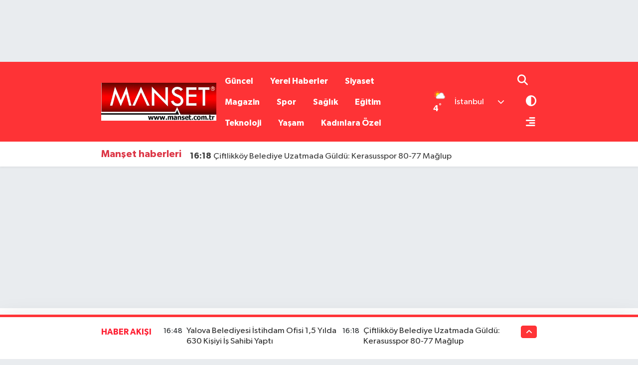

--- FILE ---
content_type: text/html; charset=UTF-8
request_url: https://www.manset.com.tr/mhp-8-belde-belediye-baskan-adaylari-aciklandi
body_size: 22106
content:
<!DOCTYPE html>
<html lang="tr" data-theme="flow">
<head>
<link rel="dns-prefetch" href="//www.manset.com.tr">
<link rel="dns-prefetch" href="//mansetcomtr.teimg.com">
<link rel="dns-prefetch" href="//static.tebilisim.com">
<link rel="dns-prefetch" href="//schema.org","@type":"NewsMediaOrganization","url":"www.manset.com.tr","name":"Manşet">
<link rel="dns-prefetch" href="//pagead2.googlesyndication.com">
<link rel="dns-prefetch" href="//cdn.ampproject.org">
<link rel="dns-prefetch" href="//www.googletagmanager.com">
<link rel="dns-prefetch" href="//www.facebook.com">
<link rel="dns-prefetch" href="//www.twitter.com">
<link rel="dns-prefetch" href="//www.instagram.com">
<link rel="dns-prefetch" href="//www.youtube.com">
<link rel="dns-prefetch" href="//api.whatsapp.com">
<link rel="dns-prefetch" href="//www.w3.org">
<link rel="dns-prefetch" href="//x.com">
<link rel="dns-prefetch" href="//www.linkedin.com">
<link rel="dns-prefetch" href="//pinterest.com">
<link rel="dns-prefetch" href="//t.me">
<link rel="dns-prefetch" href="//facebook.com">
<link rel="dns-prefetch" href="//tebilisim.com">
<link rel="dns-prefetch" href="//twitter.com">
<link rel="dns-prefetch" href="//www.google.com">

    <meta charset="utf-8">
<title>MHP&#039;nin 8 beldede adayları açıklandı - Manşet Gazetesi</title>
<meta name="description" content="Milliyetçi Hareket Partisi (MHP) Genel Başkan Yardımcısı Sadir Durmaz, Yalova’nın da aralarında bulunduğu 55 seçim bölgesinde belediye başkan adaylarını açıkladı.">
<link rel="canonical" href="https://www.manset.com.tr/mhp-8-belde-belediye-baskan-adaylari-aciklandi">
<meta name="viewport" content="width=device-width,initial-scale=1">
<meta name="X-UA-Compatible" content="IE=edge">
<meta name="robots" content="max-image-preview:large">
<meta name="theme-color" content="rgba(255, 44, 47, 0.96)">
<meta name="title" content="MHP&#039;nin 8 beldede adayları açıklandı">
<meta name="articleSection" content="news">
<meta name="datePublished" content="2024-02-07T15:49:00+03:00">
<meta name="dateModified" content="2024-02-07T15:51:27+03:00">
<meta name="articleAuthor" content="Haber Merkezi">
<meta name="author" content="Haber Merkezi">
<link rel="amphtml" href="https://www.manset.com.tr/mhp-8-belde-belediye-baskan-adaylari-aciklandi/amp">
<meta property="og:site_name" content="Manset">
<meta property="og:title" content="MHP&#039;nin 8 beldede adayları açıklandı">
<meta property="og:description" content="Milliyetçi Hareket Partisi (MHP) Genel Başkan Yardımcısı Sadir Durmaz, Yalova’nın da aralarında bulunduğu 55 seçim bölgesinde belediye başkan adaylarını açıkladı.">
<meta property="og:url" content="https://www.manset.com.tr/mhp-8-belde-belediye-baskan-adaylari-aciklandi">
<meta property="og:image" content="https://mansetcomtr.teimg.com/crop/1280x720/manset-com-tr/uploads/2024/02/404123777-7252480711429593-3002432264793825513-n.jpg">
<meta property="og:image:width" content="1280">
<meta property="og:image:height" content="720">
<meta property="og:image:alt" content="MHP&#039;nin 8 beldede adayları açıklandı">
<meta property="og:article:published_time" content="2024-02-07T15:49:00+03:00">
<meta property="og:article:modified_time" content="2024-02-07T15:51:27+03:00">
<meta property="og:type" content="article">
<meta name="twitter:card" content="summary_large_image">
<meta name="twitter:site" content="@mansetcomtr_">
<meta name="twitter:title" content="MHP&#039;nin 8 beldede adayları açıklandı">
<meta name="twitter:description" content="Milliyetçi Hareket Partisi (MHP) Genel Başkan Yardımcısı Sadir Durmaz, Yalova’nın da aralarında bulunduğu 55 seçim bölgesinde belediye başkan adaylarını açıkladı.">
<meta name="twitter:image" content="https://mansetcomtr.teimg.com/crop/1280x720/manset-com-tr/uploads/2024/02/404123777-7252480711429593-3002432264793825513-n.jpg">
<meta name="twitter:url" content="https://www.manset.com.tr/mhp-8-belde-belediye-baskan-adaylari-aciklandi">
<link rel="shortcut icon" type="image/x-icon" href="https://mansetcomtr.teimg.com/manset-com-tr/uploads/2024/03/07522ad4-5204-4fdc-9a04-9226b3afaac1.jpg">
<link rel="manifest" href="https://www.manset.com.tr/manifest.json?v=6.6.4" />
<link rel="preload" href="https://static.tebilisim.com/flow/assets/css/font-awesome/fa-solid-900.woff2" as="font" type="font/woff2" crossorigin />
<link rel="preload" href="https://static.tebilisim.com/flow/assets/css/font-awesome/fa-brands-400.woff2" as="font" type="font/woff2" crossorigin />
<link rel="preload" href="https://static.tebilisim.com/flow/assets/css/weather-icons/font/weathericons-regular-webfont.woff2" as="font" type="font/woff2" crossorigin />
<link rel="preload" href="https://static.tebilisim.com/flow/vendor/te/fonts/gibson/Gibson-Bold.woff2" as="font" type="font/woff2" crossorigin />
<link rel="preload" href="https://static.tebilisim.com/flow/vendor/te/fonts/gibson/Gibson-BoldItalic.woff2" as="font" type="font/woff2" crossorigin />
<link rel="preload" href="https://static.tebilisim.com/flow/vendor/te/fonts/gibson/Gibson-Italic.woff2" as="font" type="font/woff2" crossorigin />
<link rel="preload" href="https://static.tebilisim.com/flow/vendor/te/fonts/gibson/Gibson-Light.woff2" as="font" type="font/woff2" crossorigin />
<link rel="preload" href="https://static.tebilisim.com/flow/vendor/te/fonts/gibson/Gibson-LightItalic.woff2" as="font" type="font/woff2" crossorigin />
<link rel="preload" href="https://static.tebilisim.com/flow/vendor/te/fonts/gibson/Gibson-SemiBold.woff2" as="font" type="font/woff2" crossorigin />
<link rel="preload" href="https://static.tebilisim.com/flow/vendor/te/fonts/gibson/Gibson-SemiBoldItalic.woff2" as="font" type="font/woff2" crossorigin />
<link rel="preload" href="https://static.tebilisim.com/flow/vendor/te/fonts/gibson/Gibson.woff2" as="font" type="font/woff2" crossorigin />


<link rel="preload" as="style" href="https://static.tebilisim.com/flow/vendor/te/fonts/gibson.css?v=6.6.4">
<link rel="stylesheet" href="https://static.tebilisim.com/flow/vendor/te/fonts/gibson.css?v=6.6.4">

<link rel="preload" as="image" href="https://mansetcomtr.teimg.com/crop/1280x720/manset-com-tr/uploads/2024/02/404123777-7252480711429593-3002432264793825513-n.jpg">
<style>:root {
        --te-link-color: #333;
        --te-link-hover-color: #000;
        --te-font: "Gibson";
        --te-secondary-font: "Gibson";
        --te-h1-font-size: 43px;
        --te-color: rgba(255, 44, 47, 0.96);
        --te-hover-color: rgba(254, 25, 44, 0.97);
        --mm-ocd-width: 85%!important; /*  Mobil Menü Genişliği */
        --swiper-theme-color: var(--te-color)!important;
        --header-13-color: #ffc107;
    }</style><link rel="preload" as="style" href="https://static.tebilisim.com/flow/assets/vendor/bootstrap/css/bootstrap.min.css?v=6.6.4">
<link rel="stylesheet" href="https://static.tebilisim.com/flow/assets/vendor/bootstrap/css/bootstrap.min.css?v=6.6.4">
<link rel="preload" as="style" href="https://static.tebilisim.com/flow/assets/css/app6.6.4.min.css">
<link rel="stylesheet" href="https://static.tebilisim.com/flow/assets/css/app6.6.4.min.css">



<script type="application/ld+json">{"@context":"https:\/\/schema.org","@type":"WebSite","url":"https:\/\/www.manset.com.tr","potentialAction":{"@type":"SearchAction","target":"https:\/\/www.manset.com.tr\/arama?q={query}","query-input":"required name=query"}}</script>

<script type="application/ld+json">{"@context":"https://schema.org","@type":"NewsMediaOrganization","url":"https://www.manset.com.tr","name":"Manşet Gazetesi","logo":"https://mansetcomtr.teimg.com/manset-com-tr/uploads/2024/03/07522ad4-5204-4fdc-9a04-9226b3afaac1.jpg","sameAs":["https://www.facebook.com/mansetcomtr","https://www.twitter.com/mansetcomtr_","https://www.youtube.com/@MANSET_TV","https://www.instagram.com/manset.com.tr"]}</script>

<script type="application/ld+json">{"@context":"https:\/\/schema.org","@graph":[{"@type":"SiteNavigationElement","name":"Ana Sayfa","url":"https:\/\/www.manset.com.tr","@id":"https:\/\/www.manset.com.tr"},{"@type":"SiteNavigationElement","name":"G\u00fcncel","url":"https:\/\/www.manset.com.tr\/guncel","@id":"https:\/\/www.manset.com.tr\/guncel"},{"@type":"SiteNavigationElement","name":"Spor","url":"https:\/\/www.manset.com.tr\/spor","@id":"https:\/\/www.manset.com.tr\/spor"},{"@type":"SiteNavigationElement","name":"Magazin","url":"https:\/\/www.manset.com.tr\/magazin","@id":"https:\/\/www.manset.com.tr\/magazin"},{"@type":"SiteNavigationElement","name":"Siyaset","url":"https:\/\/www.manset.com.tr\/siyaset","@id":"https:\/\/www.manset.com.tr\/siyaset"},{"@type":"SiteNavigationElement","name":"Sa\u011fl\u0131k","url":"https:\/\/www.manset.com.tr\/saglik","@id":"https:\/\/www.manset.com.tr\/saglik"},{"@type":"SiteNavigationElement","name":"Yerel Haberler","url":"https:\/\/www.manset.com.tr\/yerel-haberler","@id":"https:\/\/www.manset.com.tr\/yerel-haberler"},{"@type":"SiteNavigationElement","name":"E\u011fitim","url":"https:\/\/www.manset.com.tr\/egitim","@id":"https:\/\/www.manset.com.tr\/egitim"},{"@type":"SiteNavigationElement","name":"K\u00fclt\u00fcr Sanat","url":"https:\/\/www.manset.com.tr\/kultur-sanat","@id":"https:\/\/www.manset.com.tr\/kultur-sanat"},{"@type":"SiteNavigationElement","name":"Ekonomi","url":"https:\/\/www.manset.com.tr\/ekonomi","@id":"https:\/\/www.manset.com.tr\/ekonomi"},{"@type":"SiteNavigationElement","name":"Ya\u015fam","url":"https:\/\/www.manset.com.tr\/yasam","@id":"https:\/\/www.manset.com.tr\/yasam"},{"@type":"SiteNavigationElement","name":"Kad\u0131nlara \u00d6zel","url":"https:\/\/www.manset.com.tr\/kadinlara-ozel","@id":"https:\/\/www.manset.com.tr\/kadinlara-ozel"},{"@type":"SiteNavigationElement","name":"G\u00fcndem","url":"https:\/\/www.manset.com.tr\/gundem","@id":"https:\/\/www.manset.com.tr\/gundem"},{"@type":"SiteNavigationElement","name":"D\u00fcnya","url":"https:\/\/www.manset.com.tr\/dunya-1","@id":"https:\/\/www.manset.com.tr\/dunya-1"},{"@type":"SiteNavigationElement","name":"Politika","url":"https:\/\/www.manset.com.tr\/politika","@id":"https:\/\/www.manset.com.tr\/politika"},{"@type":"SiteNavigationElement","name":"Bilim, teknoloji","url":"https:\/\/www.manset.com.tr\/bilim-teknoloji","@id":"https:\/\/www.manset.com.tr\/bilim-teknoloji"},{"@type":"SiteNavigationElement","name":"K\u00fcnye","url":"https:\/\/www.manset.com.tr\/kunye","@id":"https:\/\/www.manset.com.tr\/kunye"},{"@type":"SiteNavigationElement","name":"\u0130leti\u015fim","url":"https:\/\/www.manset.com.tr\/iletisim","@id":"https:\/\/www.manset.com.tr\/iletisim"},{"@type":"SiteNavigationElement","name":"www.manset.com.tr","url":"https:\/\/www.manset.com.tr\/yalova-manset-gazetesi","@id":"https:\/\/www.manset.com.tr\/yalova-manset-gazetesi"},{"@type":"SiteNavigationElement","name":"Yazarlar","url":"https:\/\/www.manset.com.tr\/yazarlar","@id":"https:\/\/www.manset.com.tr\/yazarlar"},{"@type":"SiteNavigationElement","name":"Foto Galeri","url":"https:\/\/www.manset.com.tr\/foto-galeri","@id":"https:\/\/www.manset.com.tr\/foto-galeri"},{"@type":"SiteNavigationElement","name":"Video Galeri","url":"https:\/\/www.manset.com.tr\/video","@id":"https:\/\/www.manset.com.tr\/video"},{"@type":"SiteNavigationElement","name":"Biyografiler","url":"https:\/\/www.manset.com.tr\/biyografi","@id":"https:\/\/www.manset.com.tr\/biyografi"},{"@type":"SiteNavigationElement","name":"Firma Rehberi","url":"https:\/\/www.manset.com.tr\/rehber","@id":"https:\/\/www.manset.com.tr\/rehber"},{"@type":"SiteNavigationElement","name":"R\u00f6portajlar","url":"https:\/\/www.manset.com.tr\/roportaj","@id":"https:\/\/www.manset.com.tr\/roportaj"},{"@type":"SiteNavigationElement","name":"Anketler","url":"https:\/\/www.manset.com.tr\/anketler","@id":"https:\/\/www.manset.com.tr\/anketler"},{"@type":"SiteNavigationElement","name":"Adalar Bug\u00fcn, Yar\u0131n ve 1 Haftal\u0131k Hava Durumu Tahmini","url":"https:\/\/www.manset.com.tr\/adalar-hava-durumu","@id":"https:\/\/www.manset.com.tr\/adalar-hava-durumu"},{"@type":"SiteNavigationElement","name":"Adalar Namaz Vakitleri","url":"https:\/\/www.manset.com.tr\/adalar-namaz-vakitleri","@id":"https:\/\/www.manset.com.tr\/adalar-namaz-vakitleri"},{"@type":"SiteNavigationElement","name":"Puan Durumu ve Fikst\u00fcr","url":"https:\/\/www.manset.com.tr\/futbol\/super-lig-puan-durumu-ve-fikstur","@id":"https:\/\/www.manset.com.tr\/futbol\/super-lig-puan-durumu-ve-fikstur"}]}</script>

<script type="application/ld+json">{"@context":"https:\/\/schema.org","@type":"BreadcrumbList","itemListElement":[{"@type":"ListItem","position":1,"item":{"@type":"Thing","@id":"https:\/\/www.manset.com.tr","name":"Haberler"}},{"@type":"ListItem","position":2,"item":{"@type":"Thing","@id":"https:\/\/www.manset.com.tr\/siyaset","name":"Siyaset"}},{"@type":"ListItem","position":3,"item":{"@type":"Thing","@id":"https:\/\/www.manset.com.tr\/mhp-8-belde-belediye-baskan-adaylari-aciklandi","name":"MHP'nin 8 beldede adaylar\u0131 a\u00e7\u0131kland\u0131"}}]}</script>
<script type="application/ld+json">{"@context":"https:\/\/schema.org","@type":"NewsArticle","headline":"MHP'nin 8 beldede adaylar\u0131 a\u00e7\u0131kland\u0131","articleSection":"Siyaset","dateCreated":"2024-02-07T15:49:00+03:00","datePublished":"2024-02-07T15:49:00+03:00","dateModified":"2024-02-07T15:51:27+03:00","wordCount":240,"genre":"news","mainEntityOfPage":{"@type":"WebPage","@id":"https:\/\/www.manset.com.tr\/mhp-8-belde-belediye-baskan-adaylari-aciklandi"},"articleBody":"\r\n\r\n\r\n\r\nMilliyet\u00e7i Hareket Partisi (MHP) Genel Ba\u015fkan Yard\u0131mc\u0131s\u0131 Sadir Durmaz yapt\u0131\u011f\u0131 yaz\u0131l\u0131 a\u00e7\u0131klamada \"Partimizin yetkili kurullar\u0131n\u0131n yapm\u0131\u015f oldu\u011fu de\u011ferlendirme ve Genel Ba\u015fkan\u0131m\u0131z Devlet Bah\u00e7eli\u2019nin onaylar\u0131 sonucunda 31 Mart 2024 Mahalli \u0130dareler Se\u00e7imlerinde 14. etap olarak adayl\u0131klar\u0131 kesinle\u015fen 5 \u0130l\u00e7e, 50 Belde Belediye Ba\u015fkan Aday\u0131m\u0131z olmak \u00fczere toplam 55 aday\u0131m\u0131z\u0131n isim listesi a\u015fa\u011f\u0131dad\u0131r\" dedi.\r\n\r\nDurmaz\u2019\u0131n a\u00e7\u0131klamalar\u0131na g\u00f6re Yalova\u2019n\u0131n 8 beldesinde belediye ba\u015fkan adaylar\u0131 listesi \u015fu \u015fekilde olu\u015ftu:\r\n\r\n1-&nbsp;&nbsp;&nbsp;&nbsp;&nbsp; Alt\u0131nova il\u00e7esi Kaytazdere Belediye Ba\u015fkan\u0131 Aday\u0131 Erkan \u015eahin\r\n\r\n2-&nbsp;&nbsp;&nbsp;&nbsp;&nbsp; ALTINOVA il\u00e7esi Suba\u015f\u0131 Belediye Ba\u015fkan\u0131 Aday\u0131 \u0130smail Akba\u015f\r\n\r\n3-&nbsp;&nbsp;&nbsp;&nbsp;&nbsp; Alt\u0131nova il\u00e7esi Tav\u015fanl\u0131 Belediye Ba\u015fkan\u0131 Aday\u0131 Muhammet Ali Y\u0131lmaz\r\n\r\n4-&nbsp;&nbsp;&nbsp;&nbsp;&nbsp; \u00c7\u0131narc\u0131k il\u00e7esi Esenk\u00f6y Belediye Ba\u015fkan\u0131 Aday\u0131 Mehmet Temel\r\n\r\n5-&nbsp;&nbsp;&nbsp;&nbsp;&nbsp; \u00c7\u0131narc\u0131k il\u00e7esi Koru Belediye Ba\u015fkan\u0131 Aday\u0131 Arman Vatansever\r\n\r\n6-&nbsp;&nbsp;&nbsp;&nbsp;&nbsp; \u00c7\u0131narc\u0131k il\u00e7esi Te\u015fvikiye Belediye Ba\u015fkan\u0131 Aday\u0131 Mustafa Nurten\r\n\r\n7-&nbsp;&nbsp;&nbsp;&nbsp;&nbsp; \u00c7iftlikk\u00f6y il\u00e7esi Ta\u015fk\u00f6pr\u00fc Belediye Ba\u015fkan\u0131 Aday\u0131 Can Ertan\r\n\r\n8-&nbsp;&nbsp;&nbsp;&nbsp;&nbsp; Yalova Merkez Kad\u0131k\u00f6y Belediye Ba\u015fkan\u0131 Aday\u0131 Y\u0131ld\u0131r\u0131m Bakkalo\u011flu\r\n\r\n\r\n\r\n","description":"Milliyet\u00e7i Hareket Partisi (MHP) Genel Ba\u015fkan Yard\u0131mc\u0131s\u0131 Sadir Durmaz, Yalova\u2019n\u0131n da aralar\u0131nda bulundu\u011fu 55 se\u00e7im b\u00f6lgesinde belediye ba\u015fkan adaylar\u0131n\u0131 a\u00e7\u0131klad\u0131.","inLanguage":"tr-TR","keywords":[],"image":{"@type":"ImageObject","url":"https:\/\/mansetcomtr.teimg.com\/crop\/1280x720\/manset-com-tr\/uploads\/2024\/02\/404123777-7252480711429593-3002432264793825513-n.jpg","width":"1280","height":"720","caption":"MHP'nin 8 beldede adaylar\u0131 a\u00e7\u0131kland\u0131"},"publishingPrinciples":"https:\/\/www.manset.com.tr\/gizlilik-sozlesmesi","isFamilyFriendly":"http:\/\/schema.org\/True","isAccessibleForFree":"http:\/\/schema.org\/True","publisher":{"@type":"Organization","name":"Man\u015fet Gazetesi","image":"https:\/\/mansetcomtr.teimg.com\/manset-com-tr\/uploads\/2024\/03\/07522ad4-5204-4fdc-9a04-9226b3afaac1.jpg","logo":{"@type":"ImageObject","url":"https:\/\/mansetcomtr.teimg.com\/manset-com-tr\/uploads\/2024\/03\/07522ad4-5204-4fdc-9a04-9226b3afaac1.jpg","width":"640","height":"375"}},"author":{"@type":"Person","name":"Man\u015fet Gazetesi","honorificPrefix":"","jobTitle":"","url":null}}</script>
<script data-cfasync="false" src="https://static.tebilisim.com/flow/assets/js/dark-mode.js?v=6.6.4"></script>





<style>
.mega-menu {z-index: 9999 !important;}
@media screen and (min-width: 1620px) {
    .container {width: 1280px!important; max-width: 1280px!important;}
    #ad_36 {margin-right: 15px !important;}
    #ad_9 {margin-left: 15px !important;}
}

@media screen and (min-width: 1325px) and (max-width: 1620px) {
    .container {width: 1100px!important; max-width: 1100px!important;}
    #ad_36 {margin-right: 100px !important;}
    #ad_9 {margin-left: 100px !important;}
}
@media screen and (min-width: 1295px) and (max-width: 1325px) {
    .container {width: 990px!important; max-width: 990px!important;}
    #ad_36 {margin-right: 165px !important;}
    #ad_9 {margin-left: 165px !important;}
}
@media screen and (min-width: 1200px) and (max-width: 1295px) {
    .container {width: 900px!important; max-width: 900px!important;}
    #ad_36 {margin-right: 210px !important;}
    #ad_9 {margin-left: 210px !important;}

}
</style><head>
<link rel="dns-prefetch" href="//www.manset.com.tr">
<link rel="dns-prefetch" href="//mansetcomtr.teimg.com">
<link rel="dns-prefetch" href="//static.tebilisim.com">
<link rel="dns-prefetch" href="//schema.org","@type":"NewsMediaOrganization","url":"www.manset.com.tr","name":"Manşet">
<link rel="dns-prefetch" href="//pagead2.googlesyndication.com">
<link rel="dns-prefetch" href="//cdn.ampproject.org">
<link rel="dns-prefetch" href="//www.googletagmanager.com">
<link rel="dns-prefetch" href="//www.facebook.com">
<link rel="dns-prefetch" href="//www.twitter.com">
<link rel="dns-prefetch" href="//www.instagram.com">
<link rel="dns-prefetch" href="//www.youtube.com">
<link rel="dns-prefetch" href="//api.whatsapp.com">
<link rel="dns-prefetch" href="//www.w3.org">
<link rel="dns-prefetch" href="//x.com">
<link rel="dns-prefetch" href="//www.linkedin.com">
<link rel="dns-prefetch" href="//pinterest.com">
<link rel="dns-prefetch" href="//t.me">
<link rel="dns-prefetch" href="//facebook.com">
<link rel="dns-prefetch" href="//tebilisim.com">
<link rel="dns-prefetch" href="//twitter.com">
<link rel="dns-prefetch" href="//www.google.com"> <script async src="https://pagead2.googlesyndication.com/pagead/js/adsbygoogle.js?client=ca-pub-3844663626812831" crossorigin="anonymous"></script> </head>

<head>
<link rel="dns-prefetch" href="//www.manset.com.tr">
<link rel="dns-prefetch" href="//mansetcomtr.teimg.com">
<link rel="dns-prefetch" href="//static.tebilisim.com">
<link rel="dns-prefetch" href="//schema.org","@type":"NewsMediaOrganization","url":"www.manset.com.tr","name":"Manşet">
<link rel="dns-prefetch" href="//pagead2.googlesyndication.com">
<link rel="dns-prefetch" href="//cdn.ampproject.org">
<link rel="dns-prefetch" href="//www.googletagmanager.com">
<link rel="dns-prefetch" href="//www.facebook.com">
<link rel="dns-prefetch" href="//www.twitter.com">
<link rel="dns-prefetch" href="//www.instagram.com">
<link rel="dns-prefetch" href="//www.youtube.com">
<link rel="dns-prefetch" href="//api.whatsapp.com">
<link rel="dns-prefetch" href="//www.w3.org">
<link rel="dns-prefetch" href="//x.com">
<link rel="dns-prefetch" href="//www.linkedin.com">
<link rel="dns-prefetch" href="//pinterest.com">
<link rel="dns-prefetch" href="//t.me">
<link rel="dns-prefetch" href="//facebook.com">
<link rel="dns-prefetch" href="//tebilisim.com">
<link rel="dns-prefetch" href="//twitter.com">
<link rel="dns-prefetch" href="//www.google.com"> <script async custom-element="amp-auto-ads"
        src="https://cdn.ampproject.org/v0/amp-auto-ads-0.1.js">
</script> </head>



<script async data-cfasync="false"
	src="https://www.googletagmanager.com/gtag/js?id=G-TW64TJ2DE2"></script>
<script data-cfasync="false">
	window.dataLayer = window.dataLayer || [];
	  function gtag(){dataLayer.push(arguments);}
	  gtag('js', new Date());
	  gtag('config', 'G-TW64TJ2DE2');
</script>




</head>




<body class="d-flex flex-column min-vh-100">

    <div id="ad_152" data-channel="152" data-advert="temedya" data-rotation="120" class="d-none d-sm-flex flex-column align-items-center justify-content-start text-center mx-auto overflow-hidden my-3" data-affix="0" style="width: 970px;height: 90px;" data-width="970" data-height="90"></div><div id="ad_152_mobile" data-channel="152" data-advert="temedya" data-rotation="120" class="d-flex d-sm-none flex-column align-items-center justify-content-start text-center mx-auto overflow-hidden my-3" data-affix="0" style="width: 300px;height: 50px;" data-width="300" data-height="50"></div>
    

    <script>
    // HEADER newsTicker
    document.addEventListener("DOMContentLoaded", function() {
      var newsItems = document.querySelectorAll('.header-news-item');
      var currentIndex = 0;
      // İlk haberi aktif hale getir
      newsItems[currentIndex].classList.add('active');
      setInterval(function() {
        // Aktif haberi yukarı kaydır
        newsItems[currentIndex].classList.add('up');
        // Sonraki haberi aktif yap
        currentIndex = (currentIndex + 1) % newsItems.length;
        newsItems[currentIndex].classList.add('active');
        // Önceki haberi sıfırla
        var previousIndex = currentIndex - 1 >= 0 ? currentIndex - 1 : newsItems.length - 1;
        setTimeout(function() {
          newsItems[previousIndex].classList.remove('active', 'up');
        }, 500); // Geçiş süresi bittikten sonra
      }, 3500); // 3.5 saniyede bir haber değiştir (3 saniye görünüm + 0.5 saniye geçiş)
    });
</script>

<header class="header-11">
    <nav class="main-menu navbar navbar-expand-lg bg-te-color py-3">
        <div class="container">
            <div class="d-lg-none">
                <a href="#menu" title="Ana Menü" class="text-white"><i class="fa fa-bars fa-lg"></i></a>
            </div>
            <div>
                                <a class="navbar-brand mx-0" href="/" title="Manset">
                    <img src="https://mansetcomtr.teimg.com/manset-com-tr/uploads/2024/03/07522ad4-5204-4fdc-9a04-9226b3afaac1.jpg" alt="Manset" width="231" height="40" class="light-mode img-fluid flow-logo">
<img src="https://mansetcomtr.teimg.com/manset-com-tr/uploads/2024/03/07522ad4-5204-4fdc-9a04-9226b3afaac1.jpg" alt="Manset" width="231" height="40" class="dark-mode img-fluid flow-logo d-none">

                </a>
                            </div>
            <div class="d-none d-lg-block mx-auto">
                <ul  class="nav fw-semibold">
        <li class="nav-item   ">
        <a href="/guncel" class="nav-link nav-link text-white" target="_self" title="Güncel">Güncel</a>
        
    </li>
        <li class="nav-item   ">
        <a href="/yerel-haberler" class="nav-link nav-link text-white" target="_self" title="Yerel Haberler">Yerel Haberler</a>
        
    </li>
        <li class="nav-item   ">
        <a href="/siyaset" class="nav-link nav-link text-white" target="_self" title="Siyaset">Siyaset</a>
        
    </li>
        <li class="nav-item   ">
        <a href="/magazin" class="nav-link nav-link text-white" target="_self" title="Magazin">Magazin</a>
        
    </li>
        <li class="nav-item   ">
        <a href="/spor" class="nav-link nav-link text-white" target="_self" title="Spor">Spor</a>
        
    </li>
        <li class="nav-item   ">
        <a href="/saglik" class="nav-link nav-link text-white" target="_self" title="Sağlık">Sağlık</a>
        
    </li>
        <li class="nav-item   ">
        <a href="/egitim" class="nav-link nav-link text-white" target="_self" title="Eğitim">Eğitim</a>
        
    </li>
        <li class="nav-item   ">
        <a href="/teknoloji" class="nav-link nav-link text-white" target="_self" title="Teknoloji">Teknoloji</a>
        
    </li>
        <li class="nav-item   ">
        <a href="/yasam" class="nav-link nav-link text-white" target="_self" title="Yaşam">Yaşam</a>
        
    </li>
        <li class="nav-item   ">
        <a href="/kadinlara-ozel" class="nav-link nav-link text-white" target="_self" title="Kadınlara Özel">Kadınlara Özel</a>
        
    </li>
    </ul>

            </div>
            <div class="weather-top weather-widget justify-content-end align-items-center p-2 me-3 d-none d-xl-flex">
                <!-- HAVA DURUMU -->

<input type="hidden" name="widget_setting_weathercity" value="41.16343020,28.76644080" />

            <div class="weather-degree me-3 fw-bold text-white ">
            <img src="//cdn.weatherapi.com/weather/64x64/day/116.png" class="condition" width="26" height="26" alt="4"/> <span class="degree">4</span><sup>°</sup>
        </div>
        <div class="weather">
            <div class="custom-selectbox text-white" onclick="toggleDropdown(this)" style="width: 100px">
    <div class="d-flex justify-content-between align-items-center">
        <span style="">İstanbul</span>
        <i class="fas fa-chevron-down" style="font-size: 14px"></i>
    </div>
    <ul class="bg-white text-dark overflow-widget" style="min-height: 100px; max-height: 300px">
                        <li>
            <a href="https://www.manset.com.tr/adana-hava-durumu" title="Adana Hava Durumu" class="text-dark">
                Adana
            </a>
        </li>
                        <li>
            <a href="https://www.manset.com.tr/adiyaman-hava-durumu" title="Adıyaman Hava Durumu" class="text-dark">
                Adıyaman
            </a>
        </li>
                        <li>
            <a href="https://www.manset.com.tr/afyonkarahisar-hava-durumu" title="Afyonkarahisar Hava Durumu" class="text-dark">
                Afyonkarahisar
            </a>
        </li>
                        <li>
            <a href="https://www.manset.com.tr/agri-hava-durumu" title="Ağrı Hava Durumu" class="text-dark">
                Ağrı
            </a>
        </li>
                        <li>
            <a href="https://www.manset.com.tr/aksaray-hava-durumu" title="Aksaray Hava Durumu" class="text-dark">
                Aksaray
            </a>
        </li>
                        <li>
            <a href="https://www.manset.com.tr/amasya-hava-durumu" title="Amasya Hava Durumu" class="text-dark">
                Amasya
            </a>
        </li>
                        <li>
            <a href="https://www.manset.com.tr/ankara-hava-durumu" title="Ankara Hava Durumu" class="text-dark">
                Ankara
            </a>
        </li>
                        <li>
            <a href="https://www.manset.com.tr/antalya-hava-durumu" title="Antalya Hava Durumu" class="text-dark">
                Antalya
            </a>
        </li>
                        <li>
            <a href="https://www.manset.com.tr/ardahan-hava-durumu" title="Ardahan Hava Durumu" class="text-dark">
                Ardahan
            </a>
        </li>
                        <li>
            <a href="https://www.manset.com.tr/artvin-hava-durumu" title="Artvin Hava Durumu" class="text-dark">
                Artvin
            </a>
        </li>
                        <li>
            <a href="https://www.manset.com.tr/aydin-hava-durumu" title="Aydın Hava Durumu" class="text-dark">
                Aydın
            </a>
        </li>
                        <li>
            <a href="https://www.manset.com.tr/balikesir-hava-durumu" title="Balıkesir Hava Durumu" class="text-dark">
                Balıkesir
            </a>
        </li>
                        <li>
            <a href="https://www.manset.com.tr/bartin-hava-durumu" title="Bartın Hava Durumu" class="text-dark">
                Bartın
            </a>
        </li>
                        <li>
            <a href="https://www.manset.com.tr/batman-hava-durumu" title="Batman Hava Durumu" class="text-dark">
                Batman
            </a>
        </li>
                        <li>
            <a href="https://www.manset.com.tr/bayburt-hava-durumu" title="Bayburt Hava Durumu" class="text-dark">
                Bayburt
            </a>
        </li>
                        <li>
            <a href="https://www.manset.com.tr/bilecik-hava-durumu" title="Bilecik Hava Durumu" class="text-dark">
                Bilecik
            </a>
        </li>
                        <li>
            <a href="https://www.manset.com.tr/bingol-hava-durumu" title="Bingöl Hava Durumu" class="text-dark">
                Bingöl
            </a>
        </li>
                        <li>
            <a href="https://www.manset.com.tr/bitlis-hava-durumu" title="Bitlis Hava Durumu" class="text-dark">
                Bitlis
            </a>
        </li>
                        <li>
            <a href="https://www.manset.com.tr/bolu-hava-durumu" title="Bolu Hava Durumu" class="text-dark">
                Bolu
            </a>
        </li>
                        <li>
            <a href="https://www.manset.com.tr/burdur-hava-durumu" title="Burdur Hava Durumu" class="text-dark">
                Burdur
            </a>
        </li>
                        <li>
            <a href="https://www.manset.com.tr/bursa-hava-durumu" title="Bursa Hava Durumu" class="text-dark">
                Bursa
            </a>
        </li>
                        <li>
            <a href="https://www.manset.com.tr/canakkale-hava-durumu" title="Çanakkale Hava Durumu" class="text-dark">
                Çanakkale
            </a>
        </li>
                        <li>
            <a href="https://www.manset.com.tr/cankiri-hava-durumu" title="Çankırı Hava Durumu" class="text-dark">
                Çankırı
            </a>
        </li>
                        <li>
            <a href="https://www.manset.com.tr/corum-hava-durumu" title="Çorum Hava Durumu" class="text-dark">
                Çorum
            </a>
        </li>
                        <li>
            <a href="https://www.manset.com.tr/denizli-hava-durumu" title="Denizli Hava Durumu" class="text-dark">
                Denizli
            </a>
        </li>
                        <li>
            <a href="https://www.manset.com.tr/diyarbakir-hava-durumu" title="Diyarbakır Hava Durumu" class="text-dark">
                Diyarbakır
            </a>
        </li>
                        <li>
            <a href="https://www.manset.com.tr/duzce-hava-durumu" title="Düzce Hava Durumu" class="text-dark">
                Düzce
            </a>
        </li>
                        <li>
            <a href="https://www.manset.com.tr/edirne-hava-durumu" title="Edirne Hava Durumu" class="text-dark">
                Edirne
            </a>
        </li>
                        <li>
            <a href="https://www.manset.com.tr/elazig-hava-durumu" title="Elazığ Hava Durumu" class="text-dark">
                Elazığ
            </a>
        </li>
                        <li>
            <a href="https://www.manset.com.tr/erzincan-hava-durumu" title="Erzincan Hava Durumu" class="text-dark">
                Erzincan
            </a>
        </li>
                        <li>
            <a href="https://www.manset.com.tr/erzurum-hava-durumu" title="Erzurum Hava Durumu" class="text-dark">
                Erzurum
            </a>
        </li>
                        <li>
            <a href="https://www.manset.com.tr/eskisehir-hava-durumu" title="Eskişehir Hava Durumu" class="text-dark">
                Eskişehir
            </a>
        </li>
                        <li>
            <a href="https://www.manset.com.tr/gaziantep-hava-durumu" title="Gaziantep Hava Durumu" class="text-dark">
                Gaziantep
            </a>
        </li>
                        <li>
            <a href="https://www.manset.com.tr/giresun-hava-durumu" title="Giresun Hava Durumu" class="text-dark">
                Giresun
            </a>
        </li>
                        <li>
            <a href="https://www.manset.com.tr/gumushane-hava-durumu" title="Gümüşhane Hava Durumu" class="text-dark">
                Gümüşhane
            </a>
        </li>
                        <li>
            <a href="https://www.manset.com.tr/hakkari-hava-durumu" title="Hakkâri Hava Durumu" class="text-dark">
                Hakkâri
            </a>
        </li>
                        <li>
            <a href="https://www.manset.com.tr/hatay-hava-durumu" title="Hatay Hava Durumu" class="text-dark">
                Hatay
            </a>
        </li>
                        <li>
            <a href="https://www.manset.com.tr/igdir-hava-durumu" title="Iğdır Hava Durumu" class="text-dark">
                Iğdır
            </a>
        </li>
                        <li>
            <a href="https://www.manset.com.tr/isparta-hava-durumu" title="Isparta Hava Durumu" class="text-dark">
                Isparta
            </a>
        </li>
                        <li>
            <a href="https://www.manset.com.tr/istanbul-hava-durumu" title="İstanbul Hava Durumu" class="text-dark">
                İstanbul
            </a>
        </li>
                        <li>
            <a href="https://www.manset.com.tr/izmir-hava-durumu" title="İzmir Hava Durumu" class="text-dark">
                İzmir
            </a>
        </li>
                        <li>
            <a href="https://www.manset.com.tr/kahramanmaras-hava-durumu" title="Kahramanmaraş Hava Durumu" class="text-dark">
                Kahramanmaraş
            </a>
        </li>
                        <li>
            <a href="https://www.manset.com.tr/karabuk-hava-durumu" title="Karabük Hava Durumu" class="text-dark">
                Karabük
            </a>
        </li>
                        <li>
            <a href="https://www.manset.com.tr/karaman-hava-durumu" title="Karaman Hava Durumu" class="text-dark">
                Karaman
            </a>
        </li>
                        <li>
            <a href="https://www.manset.com.tr/kars-hava-durumu" title="Kars Hava Durumu" class="text-dark">
                Kars
            </a>
        </li>
                        <li>
            <a href="https://www.manset.com.tr/kastamonu-hava-durumu" title="Kastamonu Hava Durumu" class="text-dark">
                Kastamonu
            </a>
        </li>
                        <li>
            <a href="https://www.manset.com.tr/kayseri-hava-durumu" title="Kayseri Hava Durumu" class="text-dark">
                Kayseri
            </a>
        </li>
                        <li>
            <a href="https://www.manset.com.tr/kilis-hava-durumu" title="Kilis Hava Durumu" class="text-dark">
                Kilis
            </a>
        </li>
                        <li>
            <a href="https://www.manset.com.tr/kirikkale-hava-durumu" title="Kırıkkale Hava Durumu" class="text-dark">
                Kırıkkale
            </a>
        </li>
                        <li>
            <a href="https://www.manset.com.tr/kirklareli-hava-durumu" title="Kırklareli Hava Durumu" class="text-dark">
                Kırklareli
            </a>
        </li>
                        <li>
            <a href="https://www.manset.com.tr/kirsehir-hava-durumu" title="Kırşehir Hava Durumu" class="text-dark">
                Kırşehir
            </a>
        </li>
                        <li>
            <a href="https://www.manset.com.tr/kocaeli-hava-durumu" title="Kocaeli Hava Durumu" class="text-dark">
                Kocaeli
            </a>
        </li>
                        <li>
            <a href="https://www.manset.com.tr/konya-hava-durumu" title="Konya Hava Durumu" class="text-dark">
                Konya
            </a>
        </li>
                        <li>
            <a href="https://www.manset.com.tr/kutahya-hava-durumu" title="Kütahya Hava Durumu" class="text-dark">
                Kütahya
            </a>
        </li>
                        <li>
            <a href="https://www.manset.com.tr/malatya-hava-durumu" title="Malatya Hava Durumu" class="text-dark">
                Malatya
            </a>
        </li>
                        <li>
            <a href="https://www.manset.com.tr/manisa-hava-durumu" title="Manisa Hava Durumu" class="text-dark">
                Manisa
            </a>
        </li>
                        <li>
            <a href="https://www.manset.com.tr/mardin-hava-durumu" title="Mardin Hava Durumu" class="text-dark">
                Mardin
            </a>
        </li>
                        <li>
            <a href="https://www.manset.com.tr/mersin-hava-durumu" title="Mersin Hava Durumu" class="text-dark">
                Mersin
            </a>
        </li>
                        <li>
            <a href="https://www.manset.com.tr/mugla-hava-durumu" title="Muğla Hava Durumu" class="text-dark">
                Muğla
            </a>
        </li>
                        <li>
            <a href="https://www.manset.com.tr/mus-hava-durumu" title="Muş Hava Durumu" class="text-dark">
                Muş
            </a>
        </li>
                        <li>
            <a href="https://www.manset.com.tr/nevsehir-hava-durumu" title="Nevşehir Hava Durumu" class="text-dark">
                Nevşehir
            </a>
        </li>
                        <li>
            <a href="https://www.manset.com.tr/nigde-hava-durumu" title="Niğde Hava Durumu" class="text-dark">
                Niğde
            </a>
        </li>
                        <li>
            <a href="https://www.manset.com.tr/ordu-hava-durumu" title="Ordu Hava Durumu" class="text-dark">
                Ordu
            </a>
        </li>
                        <li>
            <a href="https://www.manset.com.tr/osmaniye-hava-durumu" title="Osmaniye Hava Durumu" class="text-dark">
                Osmaniye
            </a>
        </li>
                        <li>
            <a href="https://www.manset.com.tr/rize-hava-durumu" title="Rize Hava Durumu" class="text-dark">
                Rize
            </a>
        </li>
                        <li>
            <a href="https://www.manset.com.tr/sakarya-hava-durumu" title="Sakarya Hava Durumu" class="text-dark">
                Sakarya
            </a>
        </li>
                        <li>
            <a href="https://www.manset.com.tr/samsun-hava-durumu" title="Samsun Hava Durumu" class="text-dark">
                Samsun
            </a>
        </li>
                        <li>
            <a href="https://www.manset.com.tr/sanliurfa-hava-durumu" title="Şanlıurfa Hava Durumu" class="text-dark">
                Şanlıurfa
            </a>
        </li>
                        <li>
            <a href="https://www.manset.com.tr/siirt-hava-durumu" title="Siirt Hava Durumu" class="text-dark">
                Siirt
            </a>
        </li>
                        <li>
            <a href="https://www.manset.com.tr/sinop-hava-durumu" title="Sinop Hava Durumu" class="text-dark">
                Sinop
            </a>
        </li>
                        <li>
            <a href="https://www.manset.com.tr/sivas-hava-durumu" title="Sivas Hava Durumu" class="text-dark">
                Sivas
            </a>
        </li>
                        <li>
            <a href="https://www.manset.com.tr/sirnak-hava-durumu" title="Şırnak Hava Durumu" class="text-dark">
                Şırnak
            </a>
        </li>
                        <li>
            <a href="https://www.manset.com.tr/tekirdag-hava-durumu" title="Tekirdağ Hava Durumu" class="text-dark">
                Tekirdağ
            </a>
        </li>
                        <li>
            <a href="https://www.manset.com.tr/tokat-hava-durumu" title="Tokat Hava Durumu" class="text-dark">
                Tokat
            </a>
        </li>
                        <li>
            <a href="https://www.manset.com.tr/trabzon-hava-durumu" title="Trabzon Hava Durumu" class="text-dark">
                Trabzon
            </a>
        </li>
                        <li>
            <a href="https://www.manset.com.tr/tunceli-hava-durumu" title="Tunceli Hava Durumu" class="text-dark">
                Tunceli
            </a>
        </li>
                        <li>
            <a href="https://www.manset.com.tr/usak-hava-durumu" title="Uşak Hava Durumu" class="text-dark">
                Uşak
            </a>
        </li>
                        <li>
            <a href="https://www.manset.com.tr/van-hava-durumu" title="Van Hava Durumu" class="text-dark">
                Van
            </a>
        </li>
                        <li>
            <a href="https://www.manset.com.tr/yalova-hava-durumu" title="Yalova Hava Durumu" class="text-dark">
                Yalova
            </a>
        </li>
                        <li>
            <a href="https://www.manset.com.tr/yozgat-hava-durumu" title="Yozgat Hava Durumu" class="text-dark">
                Yozgat
            </a>
        </li>
                        <li>
            <a href="https://www.manset.com.tr/zonguldak-hava-durumu" title="Zonguldak Hava Durumu" class="text-dark">
                Zonguldak
            </a>
        </li>
            </ul>
</div>


        </div>

    
<div data-location='{"city":"TUXX0014"}' class="d-none"></div>


            </div>
            <ul class="navigation-menu nav d-flex align-items-center">

                <li class="nav-item">
                    <a href="/arama" class="nav-link text-white px-0">
                        <i class="fa fa-search fa-lg"></i>
                    </a>
                </li>

                <li class="nav-item dropdown ">
    <a href="#" class="nav-link pe-0 text-white " data-bs-toggle="dropdown" data-bs-display="static">
        <i class="fas fa-adjust fa-lg theme-icon-active"></i>
    </a>
    <ul class="dropdown-menu min-w-auto dropdown-menu-end shadow-none border-0 rounded-0">
        <li>
            <button type="button" class="dropdown-item d-flex align-items-center active" data-bs-theme-value="light">
                <i class="fa fa-sun me-1 mode-switch"></i>
                Açık
            </button>
        </li>
        <li>
            <button type="button" class="dropdown-item d-flex align-items-center" data-bs-theme-value="dark">
                <i class="fa fa-moon me-1 mode-switch"></i>
                Koyu
            </button>
        </li>
        <li>
            <button type="button" class="dropdown-item d-flex align-items-center" data-bs-theme-value="auto">
                <i class="fas fa-adjust me-1 mode-switch"></i>
                Sistem
            </button>
        </li>
    </ul>
</li>


                <li class="nav-item dropdown d-none d-lg-block position-static">
                    <a
                        class="nav-link pe-0 text-white"
                        data-bs-toggle="dropdown"
                        href="#"
                        aria-haspopup="true"
                        aria-expanded="false"
                        title="Ana Menü"
                        >
                        <i class="fa fa-align-right fa-lg"></i>
                    </a>
                    <div class="mega-menu dropdown-menu dropdown-menu-end text-capitalize shadow-lg border-0 rounded-0">

    <div class="row g-3 small p-3">

                <div class="col">
            <div class="extra-sections bg-light p-3 border">
                <a href="https://www.manset.com.tr/istanbul-nobetci-eczaneler" title="Nöbetçi Eczaneler" class="d-block border-bottom pb-2 mb-2" target="_self"><i class="fa-solid fa-capsules me-2"></i>Nöbetçi Eczaneler</a>
<a href="https://www.manset.com.tr/istanbul-hava-durumu" title="Hava Durumu" class="d-block border-bottom pb-2 mb-2" target="_self"><i class="fa-solid fa-cloud-sun me-2"></i>Hava Durumu</a>
<a href="https://www.manset.com.tr/istanbul-namaz-vakitleri" title="Namaz Vakitleri" class="d-block border-bottom pb-2 mb-2" target="_self"><i class="fa-solid fa-mosque me-2"></i>Namaz Vakitleri</a>
<a href="https://www.manset.com.tr/istanbul-trafik-durumu" title="Trafik Durumu" class="d-block border-bottom pb-2 mb-2" target="_self"><i class="fa-solid fa-car me-2"></i>Trafik Durumu</a>
<a href="https://www.manset.com.tr/futbol/super-lig-puan-durumu-ve-fikstur" title="Süper Lig Puan Durumu ve Fikstür" class="d-block border-bottom pb-2 mb-2" target="_self"><i class="fa-solid fa-chart-bar me-2"></i>Süper Lig Puan Durumu ve Fikstür</a>
<a href="https://www.manset.com.tr/tum-mansetler" title="Tüm Manşetler" class="d-block border-bottom pb-2 mb-2" target="_self"><i class="fa-solid fa-newspaper me-2"></i>Tüm Manşetler</a>
<a href="https://www.manset.com.tr/sondakika-haberleri" title="Son Dakika Haberleri" class="d-block border-bottom pb-2 mb-2" target="_self"><i class="fa-solid fa-bell me-2"></i>Son Dakika Haberleri</a>

            </div>
        </div>
        
        <div class="col">
        <a href="/ekonomi" class="d-block border-bottom  pb-2 mb-2" target="_self" title="Ekonomi">Ekonomi</a>
            <a href="/kultur-sanat" class="d-block border-bottom  pb-2 mb-2" target="_self" title="Kültür Sanat">Kültür Sanat</a>
            <a href="/magazin" class="d-block border-bottom  pb-2 mb-2" target="_self" title="Magazin">Magazin</a>
            <a href="/saglik" class="d-block border-bottom  pb-2 mb-2" target="_self" title="Sağlık">Sağlık</a>
            <a href="/spor" class="d-block border-bottom  pb-2 mb-2" target="_self" title="Spor">Spor</a>
            <a href="/iletisim" class="d-block border-bottom  pb-2 mb-2" target="_self" title="İletişim">İletişim</a>
            <a href="/kunye" class="d-block  pb-2 mb-2" target="_self" title="Künye">Künye</a>
        </div><div class="col">
            <a href="/yalova-manset-gazetesi" class="d-block border-bottom  pb-2 mb-2" target="_self" title="www.manset.com.tr">www.manset.com.tr</a>
        </div>


    </div>

    <div class="p-3 bg-light">
                <a class="me-3"
            href="https://www.facebook.com/mansetcomtr" target="_blank" rel="nofollow noreferrer noopener"><i class="fab fa-facebook me-2 text-navy"></i> Facebook</a>
                        <a class="me-3"
            href="https://www.twitter.com/mansetcomtr_" target="_blank" rel="nofollow noreferrer noopener"><i class="fab fa-x-twitter "></i> Twitter</a>
                        <a class="me-3"
            href="https://www.instagram.com/manset.com.tr" target="_blank" rel="nofollow noreferrer noopener"><i class="fab fa-instagram me-2 text-magenta"></i> Instagram</a>
                                <a class="me-3"
            href="https://www.youtube.com/@MANSET_TV" target="_blank" rel="nofollow noreferrer noopener"><i class="fab fa-youtube me-2 text-danger"></i> Youtube</a>
                                                <a class="" href="https://api.whatsapp.com/send?phone=05532238981" title="Whatsapp" rel="nofollow noreferrer noopener"><i
            class="fab fa-whatsapp me-2 text-navy"></i> WhatsApp İhbar Hattı</a>    </div>

    <div class="mega-menu-footer p-2 bg-te-color">
        <a class="dropdown-item text-white" href="/kunye" title="Künye"><i class="fa fa-id-card me-2"></i> Künye</a>
        <a class="dropdown-item text-white" href="/iletisim" title="İletişim"><i class="fa fa-envelope me-2"></i> İletişim</a>
        <a class="dropdown-item text-white" href="/rss-baglantilari" title="RSS Bağlantıları"><i class="fa fa-rss me-2"></i> RSS Bağlantıları</a>
        <a class="dropdown-item text-white" href="/member/login" title="Üyelik Girişi"><i class="fa fa-user me-2"></i> Üyelik Girişi</a>
    </div>


</div>

                </li>
            </ul>
        </div>
    </nav>

    <ul  class="mobile-categories d-lg-none list-inline">
        <li class="list-inline-item">
        <a href="/guncel" class="text-dark" target="_self" title="Güncel">
                Güncel
        </a>
    </li>
        <li class="list-inline-item">
        <a href="/yerel-haberler" class="text-dark" target="_self" title="Yerel Haberler">
                Yerel Haberler
        </a>
    </li>
        <li class="list-inline-item">
        <a href="/siyaset" class="text-dark" target="_self" title="Siyaset">
                Siyaset
        </a>
    </li>
        <li class="list-inline-item">
        <a href="/magazin" class="text-dark" target="_self" title="Magazin">
                Magazin
        </a>
    </li>
        <li class="list-inline-item">
        <a href="/spor" class="text-dark" target="_self" title="Spor">
                Spor
        </a>
    </li>
        <li class="list-inline-item">
        <a href="/saglik" class="text-dark" target="_self" title="Sağlık">
                Sağlık
        </a>
    </li>
        <li class="list-inline-item">
        <a href="/egitim" class="text-dark" target="_self" title="Eğitim">
                Eğitim
        </a>
    </li>
        <li class="list-inline-item">
        <a href="/teknoloji" class="text-dark" target="_self" title="Teknoloji">
                Teknoloji
        </a>
    </li>
        <li class="list-inline-item">
        <a href="/yasam" class="text-dark" target="_self" title="Yaşam">
                Yaşam
        </a>
    </li>
        <li class="list-inline-item">
        <a href="/kadinlara-ozel" class="text-dark" target="_self" title="Kadınlara Özel">
                Kadınlara Özel
        </a>
    </li>
    </ul>


    <div class="header-last-minute bg-white shadow-sm">
        <div class="container">
            <div class="header-news-container">
                <h3 class="h4 header-news-title d-none d-md-block text-danger m-0 me-3">Manşet haberleri</h3>
                <div class="header-news-ticker">
                                        <a href="/yalova-belediyesi-istihdam-ofisi-15-yilda-630-kisiyi-is-sahibi-yapti" target="_self" title="Yalova Belediyesi İstihdam Ofisi 1,5 Yılda 630 Kişiyi İş Sahibi Yaptı" class="header-news-item text-truncate"><strong class="me-1">16:48</strong>Yalova Belediyesi İstihdam Ofisi 1,5 Yılda 630 Kişiyi İş Sahibi Yaptı</a>
                                        <a href="/ciftlikkoy-belediye-uzatmada-guldu-kerasusspor-80-77-maglup" target="_self" title="Çiftlikköy Belediye Uzatmada Güldü: Kerasusspor 80-77 Mağlup" class="header-news-item text-truncate"><strong class="me-1">16:18</strong>Çiftlikköy Belediye Uzatmada Güldü: Kerasusspor 80-77 Mağlup</a>
                                        <a href="/emekliler-yoksulluk-sinirinda-chpli-becan-mecliste-11-gundur-nobette" target="_self" title="Emekliler Yoksulluk Sınırında: CHP’li Becan Meclis’te 11 Gündür Nöbette" class="header-news-item text-truncate"><strong class="me-1">13:35</strong>Emekliler Yoksulluk Sınırında: CHP’li Becan Meclis’te 11 Gündür Nöbette</a>
                                        <a href="/yesoda-aydin-kacir-donemi" target="_self" title="YESO’da AYDIN Kacir dönemi" class="header-news-item text-truncate"><strong class="me-1">11:33</strong>YESO’da AYDIN Kacir dönemi</a>
                                        <a href="/ciftlikkoyde-gece-yarisi-can-kurtaran-operasyon" target="_self" title="Çiftlikköy’de Gece Yarısı Can Kurtaran Operasyon" class="header-news-item text-truncate"><strong class="me-1">11:30</strong>Çiftlikköy’de Gece Yarısı Can Kurtaran Operasyon</a>
                                        <a href="/ciftlikkoy-itfaiyesinden-geceyarisi-kurtarma-operasyonu-ciftlikkoyun-gacik-koyu-orman-yolunda-yaklasik-50-metrelik-uc" target="_self" title="Çiftlikköy İtfaiyesi’nden Geceyarısı Kurtarma Operasyonu  Çiftlikköy’ün Gacık Köyü orman yolunda yaklaşık 50 metrelik uç" class="header-news-item text-truncate"><strong class="me-1">11:16</strong>Çiftlikköy İtfaiyesi’nden Geceyarısı Kurtarma Operasyonu  Çiftlikköy’ün Gacık Köyü orman yolunda yaklaşık 50 metrelik uç</a>
                                        <a href="/yalovadan-38-ulkeye-ihracat-apec-celik-yapi-sistemleri-global-arenada-gucunu-buyutuyor" target="_self" title="Yalova’dan 38 Ülkeye İhracat: Apec Çelik Yapı Sistemleri Global Arenada Gücünü Büyütüyor" class="header-news-item text-truncate"><strong class="me-1">22:25</strong>Yalova’dan 38 Ülkeye İhracat: Apec Çelik Yapı Sistemleri Global Arenada Gücünü Büyütüyor</a>
                                        <a href="/temad-yalovadan-ogrencilere-sicacik-karne-surprizi" target="_self" title="TEMAD Yalova’dan Öğrencilere Sıcacık Karne Sürprizi" class="header-news-item text-truncate"><strong class="me-1">21:46</strong>TEMAD Yalova’dan Öğrencilere Sıcacık Karne Sürprizi</a>
                                        <a href="/aydin-kacir-yeso-baskani-oldu" target="_self" title="Aydın Kacir YESO Başkanı Oldu" class="header-news-item text-truncate"><strong class="me-1">13:59</strong>Aydın Kacir YESO Başkanı Oldu</a>
                                        <a href="/polat-sordu-gokoglu-cevapladi" target="_self" title="Polat sordu, Gökoğlu cevapladı" class="header-news-item text-truncate"><strong class="me-1">22:46</strong>Polat sordu, Gökoğlu cevapladı</a>
                                    </div>
            </div>

        </div>
    </div>

</header>






<main class="single overflow-hidden" style="min-height: 300px">

            
    
    <div class="infinite" data-show-advert="1">

    <div id="ad_150" data-channel="150" data-advert="temedya" data-rotation="120" class="d-none d-sm-flex flex-column align-items-center justify-content-start text-center mx-auto overflow-hidden my-3" data-affix="0" style="width: 970px;height: 250px;" data-width="970" data-height="250"></div><div id="ad_150_mobile" data-channel="150" data-advert="temedya" data-rotation="120" class="d-flex d-sm-none flex-column align-items-center justify-content-start text-center mx-auto overflow-hidden my-3" data-affix="0" style="width: 300px;height: 100px;" data-width="300" data-height="100"></div>

    <div class="infinite-item d-block" data-id="33988" data-category-id="8" data-reference="TE\Blog\Models\Post" data-json-url="/service/json/featured-infinite.json">

        

        <div class="post-header pt-3 bg-white">

    <div class="container">

        <div id="ad_131" data-channel="131" data-advert="temedya" data-rotation="120" class="d-none d-sm-flex flex-column align-items-center justify-content-start text-center mx-auto overflow-hidden mb-3" data-affix="0" style="width: 728px;height: 90px;" data-width="728" data-height="90"></div><div id="ad_131_mobile" data-channel="131" data-advert="temedya" data-rotation="120" class="d-flex d-sm-none flex-column align-items-center justify-content-start text-center mx-auto overflow-hidden mb-3" data-affix="0" style="width: 300px;height: 50px;" data-width="300" data-height="50"></div>
        <nav class="meta-category d-flex justify-content-lg-start" style="--bs-breadcrumb-divider: url(&#34;data:image/svg+xml,%3Csvg xmlns='http://www.w3.org/2000/svg' width='8' height='8'%3E%3Cpath d='M2.5 0L1 1.5 3.5 4 1 6.5 2.5 8l4-4-4-4z' fill='%236c757d'/%3E%3C/svg%3E&#34;);" aria-label="breadcrumb">
        <ol class="breadcrumb mb-0">
            <li class="breadcrumb-item"><a href="https://www.manset.com.tr" class="breadcrumb_link" target="_self">Haberler</a></li>
            <li class="breadcrumb-item active fw-bold" aria-current="page"><a href="/siyaset" target="_self" class="breadcrumb_link text-dark" title="Siyaset">Siyaset</a></li>
        </ol>
</nav>

        <h1 class="h2 fw-bold text-lg-start headline my-2" itemprop="headline">MHP&#039;nin 8 beldede adayları açıklandı</h1>
        
        <h2 class="lead text-lg-start text-dark my-2 description" itemprop="description">Milliyetçi Hareket Partisi (MHP) Genel Başkan Yardımcısı Sadir Durmaz, Yalova’nın da aralarında bulunduğu 55 seçim bölgesinde belediye başkan adaylarını açıkladı.</h2>
        
        <div class="news-tags">
    </div>

    </div>

    <div class="bg-light py-1">
        <div class="container d-flex justify-content-between align-items-center">

            <div class="meta-author">
    
    <div class="box">
    <time class="fw-bold">07.02.2024 - 15:49</time>
    <span class="info">Yayınlanma</span>
</div>
<div class="box">
    <time class="fw-bold">07.02.2024 - 15:51</time>
    <span class="info">Güncelleme</span>
</div>

    
    <div class="box">
    <span class="fw-bold">78</span>
    <span class="info text-dark">Gösterim</span>
</div>

    

</div>


            <div class="share-area justify-content-end align-items-center d-none d-lg-flex">

    <div class="mobile-share-button-container mb-2 d-block d-md-none">
    <button
        class="btn btn-primary btn-sm rounded-0 shadow-sm w-100"
        onclick="handleMobileShare(event, 'MHP\&#039;nin 8 beldede adayları açıklandı', 'https://www.manset.com.tr/mhp-8-belde-belediye-baskan-adaylari-aciklandi')"
        title="Paylaş"
    >
        <i class="fas fa-share-alt me-2"></i>Paylaş
    </button>
</div>

<div class="social-buttons-new d-none d-md-flex justify-content-between">
    <a
        href="https://www.facebook.com/sharer/sharer.php?u=https%3A%2F%2Fwww.manset.com.tr%2Fmhp-8-belde-belediye-baskan-adaylari-aciklandi"
        onclick="initiateDesktopShare(event, 'facebook')"
        class="btn btn-primary btn-sm rounded-0 shadow-sm me-1"
        title="Facebook'ta Paylaş"
        data-platform="facebook"
        data-share-url="https://www.manset.com.tr/mhp-8-belde-belediye-baskan-adaylari-aciklandi"
        data-share-title="MHP&#039;nin 8 beldede adayları açıklandı"
        rel="noreferrer nofollow noopener external"
    >
        <i class="fab fa-facebook-f"></i>
    </a>

    <a
        href="https://x.com/intent/tweet?url=https%3A%2F%2Fwww.manset.com.tr%2Fmhp-8-belde-belediye-baskan-adaylari-aciklandi&text=MHP%27nin+8+beldede+adaylar%C4%B1+a%C3%A7%C4%B1kland%C4%B1"
        onclick="initiateDesktopShare(event, 'twitter')"
        class="btn btn-dark btn-sm rounded-0 shadow-sm me-1"
        title="X'de Paylaş"
        data-platform="twitter"
        data-share-url="https://www.manset.com.tr/mhp-8-belde-belediye-baskan-adaylari-aciklandi"
        data-share-title="MHP&#039;nin 8 beldede adayları açıklandı"
        rel="noreferrer nofollow noopener external"
    >
        <i class="fab fa-x-twitter text-white"></i>
    </a>

    <a
        href="https://api.whatsapp.com/send?text=MHP%27nin+8+beldede+adaylar%C4%B1+a%C3%A7%C4%B1kland%C4%B1+-+https%3A%2F%2Fwww.manset.com.tr%2Fmhp-8-belde-belediye-baskan-adaylari-aciklandi"
        onclick="initiateDesktopShare(event, 'whatsapp')"
        class="btn btn-success btn-sm rounded-0 btn-whatsapp shadow-sm me-1"
        title="Whatsapp'ta Paylaş"
        data-platform="whatsapp"
        data-share-url="https://www.manset.com.tr/mhp-8-belde-belediye-baskan-adaylari-aciklandi"
        data-share-title="MHP&#039;nin 8 beldede adayları açıklandı"
        rel="noreferrer nofollow noopener external"
    >
        <i class="fab fa-whatsapp fa-lg"></i>
    </a>

    <div class="dropdown">
        <button class="dropdownButton btn btn-sm rounded-0 btn-warning border-none shadow-sm me-1" type="button" data-bs-toggle="dropdown" name="socialDropdownButton" title="Daha Fazla">
            <i id="icon" class="fa fa-plus"></i>
        </button>

        <ul class="dropdown-menu dropdown-menu-end border-0 rounded-1 shadow">
            <li>
                <a
                    href="https://www.linkedin.com/sharing/share-offsite/?url=https%3A%2F%2Fwww.manset.com.tr%2Fmhp-8-belde-belediye-baskan-adaylari-aciklandi"
                    class="dropdown-item"
                    onclick="initiateDesktopShare(event, 'linkedin')"
                    data-platform="linkedin"
                    data-share-url="https://www.manset.com.tr/mhp-8-belde-belediye-baskan-adaylari-aciklandi"
                    data-share-title="MHP&#039;nin 8 beldede adayları açıklandı"
                    rel="noreferrer nofollow noopener external"
                    title="Linkedin"
                >
                    <i class="fab fa-linkedin text-primary me-2"></i>Linkedin
                </a>
            </li>
            <li>
                <a
                    href="https://pinterest.com/pin/create/button/?url=https%3A%2F%2Fwww.manset.com.tr%2Fmhp-8-belde-belediye-baskan-adaylari-aciklandi&description=MHP%27nin+8+beldede+adaylar%C4%B1+a%C3%A7%C4%B1kland%C4%B1&media="
                    class="dropdown-item"
                    onclick="initiateDesktopShare(event, 'pinterest')"
                    data-platform="pinterest"
                    data-share-url="https://www.manset.com.tr/mhp-8-belde-belediye-baskan-adaylari-aciklandi"
                    data-share-title="MHP&#039;nin 8 beldede adayları açıklandı"
                    rel="noreferrer nofollow noopener external"
                    title="Pinterest"
                >
                    <i class="fab fa-pinterest text-danger me-2"></i>Pinterest
                </a>
            </li>
            <li>
                <a
                    href="https://t.me/share/url?url=https%3A%2F%2Fwww.manset.com.tr%2Fmhp-8-belde-belediye-baskan-adaylari-aciklandi&text=MHP%27nin+8+beldede+adaylar%C4%B1+a%C3%A7%C4%B1kland%C4%B1"
                    class="dropdown-item"
                    onclick="initiateDesktopShare(event, 'telegram')"
                    data-platform="telegram"
                    data-share-url="https://www.manset.com.tr/mhp-8-belde-belediye-baskan-adaylari-aciklandi"
                    data-share-title="MHP&#039;nin 8 beldede adayları açıklandı"
                    rel="noreferrer nofollow noopener external"
                    title="Telegram"
                >
                    <i class="fab fa-telegram-plane text-primary me-2"></i>Telegram
                </a>
            </li>
            <li class="border-0">
                <a class="dropdown-item" href="javascript:void(0)" onclick="printContent(event)" title="Yazdır">
                    <i class="fas fa-print text-dark me-2"></i>
                    Yazdır
                </a>
            </li>
            <li class="border-0">
                <a class="dropdown-item" href="javascript:void(0)" onclick="copyURL(event, 'https://www.manset.com.tr/mhp-8-belde-belediye-baskan-adaylari-aciklandi')" rel="noreferrer nofollow noopener external" title="Bağlantıyı Kopyala">
                    <i class="fas fa-link text-dark me-2"></i>
                    Kopyala
                </a>
            </li>
        </ul>
    </div>
</div>

<script>
    var shareableModelId = 33988;
    var shareableModelClass = 'TE\\Blog\\Models\\Post';

    function shareCount(id, model, platform, url) {
        fetch("https://www.manset.com.tr/sharecount", {
            method: 'POST',
            headers: {
                'Content-Type': 'application/json',
                'X-CSRF-TOKEN': document.querySelector('meta[name="csrf-token"]')?.getAttribute('content')
            },
            body: JSON.stringify({ id, model, platform, url })
        }).catch(err => console.error('Share count fetch error:', err));
    }

    function goSharePopup(url, title, width = 600, height = 400) {
        const left = (screen.width - width) / 2;
        const top = (screen.height - height) / 2;
        window.open(
            url,
            title,
            `width=${width},height=${height},left=${left},top=${top},resizable=yes,scrollbars=yes`
        );
    }

    async function handleMobileShare(event, title, url) {
        event.preventDefault();

        if (shareableModelId && shareableModelClass) {
            shareCount(shareableModelId, shareableModelClass, 'native_mobile_share', url);
        }

        const isAndroidWebView = navigator.userAgent.includes('Android') && !navigator.share;

        if (isAndroidWebView) {
            window.location.href = 'androidshare://paylas?title=' + encodeURIComponent(title) + '&url=' + encodeURIComponent(url);
            return;
        }

        if (navigator.share) {
            try {
                await navigator.share({ title: title, url: url });
            } catch (error) {
                if (error.name !== 'AbortError') {
                    console.error('Web Share API failed:', error);
                }
            }
        } else {
            alert("Bu cihaz paylaşımı desteklemiyor.");
        }
    }

    function initiateDesktopShare(event, platformOverride = null) {
        event.preventDefault();
        const anchor = event.currentTarget;
        const platform = platformOverride || anchor.dataset.platform;
        const webShareUrl = anchor.href;
        const contentUrl = anchor.dataset.shareUrl || webShareUrl;

        if (shareableModelId && shareableModelClass && platform) {
            shareCount(shareableModelId, shareableModelClass, platform, contentUrl);
        }

        goSharePopup(webShareUrl, platform ? platform.charAt(0).toUpperCase() + platform.slice(1) : "Share");
    }

    function copyURL(event, urlToCopy) {
        event.preventDefault();
        navigator.clipboard.writeText(urlToCopy).then(() => {
            alert('Bağlantı panoya kopyalandı!');
        }).catch(err => {
            console.error('Could not copy text: ', err);
            try {
                const textArea = document.createElement("textarea");
                textArea.value = urlToCopy;
                textArea.style.position = "fixed";
                document.body.appendChild(textArea);
                textArea.focus();
                textArea.select();
                document.execCommand('copy');
                document.body.removeChild(textArea);
                alert('Bağlantı panoya kopyalandı!');
            } catch (fallbackErr) {
                console.error('Fallback copy failed:', fallbackErr);
            }
        });
    }

    function printContent(event) {
        event.preventDefault();

        const triggerElement = event.currentTarget;
        const contextContainer = triggerElement.closest('.infinite-item') || document;

        const header      = contextContainer.querySelector('.post-header');
        const media       = contextContainer.querySelector('.news-section .col-lg-8 .inner, .news-section .col-lg-8 .ratio, .news-section .col-lg-8 iframe');
        const articleBody = contextContainer.querySelector('.article-text');

        if (!header && !media && !articleBody) {
            window.print();
            return;
        }

        let printHtml = '';
        
        if (header) {
            const titleEl = header.querySelector('h1');
            const descEl  = header.querySelector('.description, h2.lead');

            let cleanHeaderHtml = '<div class="printed-header">';
            if (titleEl) cleanHeaderHtml += titleEl.outerHTML;
            if (descEl)  cleanHeaderHtml += descEl.outerHTML;
            cleanHeaderHtml += '</div>';

            printHtml += cleanHeaderHtml;
        }

        if (media) {
            printHtml += media.outerHTML;
        }

        if (articleBody) {
            const articleClone = articleBody.cloneNode(true);
            articleClone.querySelectorAll('.post-flash').forEach(function (el) {
                el.parentNode.removeChild(el);
            });
            printHtml += articleClone.outerHTML;
        }
        const iframe = document.createElement('iframe');
        iframe.style.position = 'fixed';
        iframe.style.right = '0';
        iframe.style.bottom = '0';
        iframe.style.width = '0';
        iframe.style.height = '0';
        iframe.style.border = '0';
        document.body.appendChild(iframe);

        const frameWindow = iframe.contentWindow || iframe;
        const title = document.title || 'Yazdır';
        const headStyles = Array.from(document.querySelectorAll('link[rel="stylesheet"], style'))
            .map(el => el.outerHTML)
            .join('');

        iframe.onload = function () {
            try {
                frameWindow.focus();
                frameWindow.print();
            } finally {
                setTimeout(function () {
                    document.body.removeChild(iframe);
                }, 1000);
            }
        };

        const doc = frameWindow.document;
        doc.open();
        doc.write(`
            <!doctype html>
            <html lang="tr">
                <head>
<link rel="dns-prefetch" href="//www.manset.com.tr">
<link rel="dns-prefetch" href="//mansetcomtr.teimg.com">
<link rel="dns-prefetch" href="//static.tebilisim.com">
<link rel="dns-prefetch" href="//schema.org","@type":"NewsMediaOrganization","url":"www.manset.com.tr","name":"Manşet">
<link rel="dns-prefetch" href="//pagead2.googlesyndication.com">
<link rel="dns-prefetch" href="//cdn.ampproject.org">
<link rel="dns-prefetch" href="//www.googletagmanager.com">
<link rel="dns-prefetch" href="//www.facebook.com">
<link rel="dns-prefetch" href="//www.twitter.com">
<link rel="dns-prefetch" href="//www.instagram.com">
<link rel="dns-prefetch" href="//www.youtube.com">
<link rel="dns-prefetch" href="//api.whatsapp.com">
<link rel="dns-prefetch" href="//www.w3.org">
<link rel="dns-prefetch" href="//x.com">
<link rel="dns-prefetch" href="//www.linkedin.com">
<link rel="dns-prefetch" href="//pinterest.com">
<link rel="dns-prefetch" href="//t.me">
<link rel="dns-prefetch" href="//facebook.com">
<link rel="dns-prefetch" href="//tebilisim.com">
<link rel="dns-prefetch" href="//twitter.com">
<link rel="dns-prefetch" href="//www.google.com">
                    <meta charset="utf-8">
                    <title>${title}</title>
                    ${headStyles}
                    <style>
                        html, body {
                            margin: 0;
                            padding: 0;
                            background: #ffffff;
                        }
                        .printed-article {
                            margin: 0;
                            padding: 20px;
                            box-shadow: none;
                            background: #ffffff;
                        }
                    </style>
                </head>
                <body>
                    <div class="printed-article">
                        ${printHtml}
                    </div>
                </body>
            </html>
        `);
        doc.close();
    }

    var dropdownButton = document.querySelector('.dropdownButton');
    if (dropdownButton) {
        var icon = dropdownButton.querySelector('#icon');
        var parentDropdown = dropdownButton.closest('.dropdown');
        if (parentDropdown && icon) {
            parentDropdown.addEventListener('show.bs.dropdown', function () {
                icon.classList.remove('fa-plus');
                icon.classList.add('fa-minus');
            });
            parentDropdown.addEventListener('hide.bs.dropdown', function () {
                icon.classList.remove('fa-minus');
                icon.classList.add('fa-plus');
            });
        }
    }
</script>

    
        
            <a href="#" title="Metin boyutunu küçült" class="te-textDown btn btn-sm btn-white rounded-0 me-1">A<sup>-</sup></a>
            <a href="#" title="Metin boyutunu büyüt" class="te-textUp btn btn-sm btn-white rounded-0 me-1">A<sup>+</sup></a>

            
        

    
</div>



        </div>


    </div>


</div>




        <div class="container g-0 g-sm-4">

            <div class="news-section overflow-hidden mt-lg-3">
                <div class="row g-3">
                    <div class="col-lg-8">

                        <div class="inner">
    <a href="https://mansetcomtr.teimg.com/crop/1280x720/manset-com-tr/uploads/2024/02/404123777-7252480711429593-3002432264793825513-n.jpg" class="position-relative d-block" data-fancybox>
                        <div class="zoom-in-out m-3">
            <i class="fa fa-expand" style="font-size: 14px"></i>
        </div>
        <img class="img-fluid" src="https://mansetcomtr.teimg.com/crop/1280x720/manset-com-tr/uploads/2024/02/404123777-7252480711429593-3002432264793825513-n.jpg" alt="MHP&#039;nin 8 beldede adayları açıklandı" width="860" height="504" loading="eager" fetchpriority="high" decoding="async" style="width:100%; aspect-ratio: 860 / 504;" />
            </a>
</div>





                        <div class="d-flex d-lg-none justify-content-between align-items-center p-2">

    <div class="mobile-share-button-container mb-2 d-block d-md-none">
    <button
        class="btn btn-primary btn-sm rounded-0 shadow-sm w-100"
        onclick="handleMobileShare(event, 'MHP\&#039;nin 8 beldede adayları açıklandı', 'https://www.manset.com.tr/mhp-8-belde-belediye-baskan-adaylari-aciklandi')"
        title="Paylaş"
    >
        <i class="fas fa-share-alt me-2"></i>Paylaş
    </button>
</div>

<div class="social-buttons-new d-none d-md-flex justify-content-between">
    <a
        href="https://www.facebook.com/sharer/sharer.php?u=https%3A%2F%2Fwww.manset.com.tr%2Fmhp-8-belde-belediye-baskan-adaylari-aciklandi"
        onclick="initiateDesktopShare(event, 'facebook')"
        class="btn btn-primary btn-sm rounded-0 shadow-sm me-1"
        title="Facebook'ta Paylaş"
        data-platform="facebook"
        data-share-url="https://www.manset.com.tr/mhp-8-belde-belediye-baskan-adaylari-aciklandi"
        data-share-title="MHP&#039;nin 8 beldede adayları açıklandı"
        rel="noreferrer nofollow noopener external"
    >
        <i class="fab fa-facebook-f"></i>
    </a>

    <a
        href="https://x.com/intent/tweet?url=https%3A%2F%2Fwww.manset.com.tr%2Fmhp-8-belde-belediye-baskan-adaylari-aciklandi&text=MHP%27nin+8+beldede+adaylar%C4%B1+a%C3%A7%C4%B1kland%C4%B1"
        onclick="initiateDesktopShare(event, 'twitter')"
        class="btn btn-dark btn-sm rounded-0 shadow-sm me-1"
        title="X'de Paylaş"
        data-platform="twitter"
        data-share-url="https://www.manset.com.tr/mhp-8-belde-belediye-baskan-adaylari-aciklandi"
        data-share-title="MHP&#039;nin 8 beldede adayları açıklandı"
        rel="noreferrer nofollow noopener external"
    >
        <i class="fab fa-x-twitter text-white"></i>
    </a>

    <a
        href="https://api.whatsapp.com/send?text=MHP%27nin+8+beldede+adaylar%C4%B1+a%C3%A7%C4%B1kland%C4%B1+-+https%3A%2F%2Fwww.manset.com.tr%2Fmhp-8-belde-belediye-baskan-adaylari-aciklandi"
        onclick="initiateDesktopShare(event, 'whatsapp')"
        class="btn btn-success btn-sm rounded-0 btn-whatsapp shadow-sm me-1"
        title="Whatsapp'ta Paylaş"
        data-platform="whatsapp"
        data-share-url="https://www.manset.com.tr/mhp-8-belde-belediye-baskan-adaylari-aciklandi"
        data-share-title="MHP&#039;nin 8 beldede adayları açıklandı"
        rel="noreferrer nofollow noopener external"
    >
        <i class="fab fa-whatsapp fa-lg"></i>
    </a>

    <div class="dropdown">
        <button class="dropdownButton btn btn-sm rounded-0 btn-warning border-none shadow-sm me-1" type="button" data-bs-toggle="dropdown" name="socialDropdownButton" title="Daha Fazla">
            <i id="icon" class="fa fa-plus"></i>
        </button>

        <ul class="dropdown-menu dropdown-menu-end border-0 rounded-1 shadow">
            <li>
                <a
                    href="https://www.linkedin.com/sharing/share-offsite/?url=https%3A%2F%2Fwww.manset.com.tr%2Fmhp-8-belde-belediye-baskan-adaylari-aciklandi"
                    class="dropdown-item"
                    onclick="initiateDesktopShare(event, 'linkedin')"
                    data-platform="linkedin"
                    data-share-url="https://www.manset.com.tr/mhp-8-belde-belediye-baskan-adaylari-aciklandi"
                    data-share-title="MHP&#039;nin 8 beldede adayları açıklandı"
                    rel="noreferrer nofollow noopener external"
                    title="Linkedin"
                >
                    <i class="fab fa-linkedin text-primary me-2"></i>Linkedin
                </a>
            </li>
            <li>
                <a
                    href="https://pinterest.com/pin/create/button/?url=https%3A%2F%2Fwww.manset.com.tr%2Fmhp-8-belde-belediye-baskan-adaylari-aciklandi&description=MHP%27nin+8+beldede+adaylar%C4%B1+a%C3%A7%C4%B1kland%C4%B1&media="
                    class="dropdown-item"
                    onclick="initiateDesktopShare(event, 'pinterest')"
                    data-platform="pinterest"
                    data-share-url="https://www.manset.com.tr/mhp-8-belde-belediye-baskan-adaylari-aciklandi"
                    data-share-title="MHP&#039;nin 8 beldede adayları açıklandı"
                    rel="noreferrer nofollow noopener external"
                    title="Pinterest"
                >
                    <i class="fab fa-pinterest text-danger me-2"></i>Pinterest
                </a>
            </li>
            <li>
                <a
                    href="https://t.me/share/url?url=https%3A%2F%2Fwww.manset.com.tr%2Fmhp-8-belde-belediye-baskan-adaylari-aciklandi&text=MHP%27nin+8+beldede+adaylar%C4%B1+a%C3%A7%C4%B1kland%C4%B1"
                    class="dropdown-item"
                    onclick="initiateDesktopShare(event, 'telegram')"
                    data-platform="telegram"
                    data-share-url="https://www.manset.com.tr/mhp-8-belde-belediye-baskan-adaylari-aciklandi"
                    data-share-title="MHP&#039;nin 8 beldede adayları açıklandı"
                    rel="noreferrer nofollow noopener external"
                    title="Telegram"
                >
                    <i class="fab fa-telegram-plane text-primary me-2"></i>Telegram
                </a>
            </li>
            <li class="border-0">
                <a class="dropdown-item" href="javascript:void(0)" onclick="printContent(event)" title="Yazdır">
                    <i class="fas fa-print text-dark me-2"></i>
                    Yazdır
                </a>
            </li>
            <li class="border-0">
                <a class="dropdown-item" href="javascript:void(0)" onclick="copyURL(event, 'https://www.manset.com.tr/mhp-8-belde-belediye-baskan-adaylari-aciklandi')" rel="noreferrer nofollow noopener external" title="Bağlantıyı Kopyala">
                    <i class="fas fa-link text-dark me-2"></i>
                    Kopyala
                </a>
            </li>
        </ul>
    </div>
</div>

<script>
    var shareableModelId = 33988;
    var shareableModelClass = 'TE\\Blog\\Models\\Post';

    function shareCount(id, model, platform, url) {
        fetch("https://www.manset.com.tr/sharecount", {
            method: 'POST',
            headers: {
                'Content-Type': 'application/json',
                'X-CSRF-TOKEN': document.querySelector('meta[name="csrf-token"]')?.getAttribute('content')
            },
            body: JSON.stringify({ id, model, platform, url })
        }).catch(err => console.error('Share count fetch error:', err));
    }

    function goSharePopup(url, title, width = 600, height = 400) {
        const left = (screen.width - width) / 2;
        const top = (screen.height - height) / 2;
        window.open(
            url,
            title,
            `width=${width},height=${height},left=${left},top=${top},resizable=yes,scrollbars=yes`
        );
    }

    async function handleMobileShare(event, title, url) {
        event.preventDefault();

        if (shareableModelId && shareableModelClass) {
            shareCount(shareableModelId, shareableModelClass, 'native_mobile_share', url);
        }

        const isAndroidWebView = navigator.userAgent.includes('Android') && !navigator.share;

        if (isAndroidWebView) {
            window.location.href = 'androidshare://paylas?title=' + encodeURIComponent(title) + '&url=' + encodeURIComponent(url);
            return;
        }

        if (navigator.share) {
            try {
                await navigator.share({ title: title, url: url });
            } catch (error) {
                if (error.name !== 'AbortError') {
                    console.error('Web Share API failed:', error);
                }
            }
        } else {
            alert("Bu cihaz paylaşımı desteklemiyor.");
        }
    }

    function initiateDesktopShare(event, platformOverride = null) {
        event.preventDefault();
        const anchor = event.currentTarget;
        const platform = platformOverride || anchor.dataset.platform;
        const webShareUrl = anchor.href;
        const contentUrl = anchor.dataset.shareUrl || webShareUrl;

        if (shareableModelId && shareableModelClass && platform) {
            shareCount(shareableModelId, shareableModelClass, platform, contentUrl);
        }

        goSharePopup(webShareUrl, platform ? platform.charAt(0).toUpperCase() + platform.slice(1) : "Share");
    }

    function copyURL(event, urlToCopy) {
        event.preventDefault();
        navigator.clipboard.writeText(urlToCopy).then(() => {
            alert('Bağlantı panoya kopyalandı!');
        }).catch(err => {
            console.error('Could not copy text: ', err);
            try {
                const textArea = document.createElement("textarea");
                textArea.value = urlToCopy;
                textArea.style.position = "fixed";
                document.body.appendChild(textArea);
                textArea.focus();
                textArea.select();
                document.execCommand('copy');
                document.body.removeChild(textArea);
                alert('Bağlantı panoya kopyalandı!');
            } catch (fallbackErr) {
                console.error('Fallback copy failed:', fallbackErr);
            }
        });
    }

    function printContent(event) {
        event.preventDefault();

        const triggerElement = event.currentTarget;
        const contextContainer = triggerElement.closest('.infinite-item') || document;

        const header      = contextContainer.querySelector('.post-header');
        const media       = contextContainer.querySelector('.news-section .col-lg-8 .inner, .news-section .col-lg-8 .ratio, .news-section .col-lg-8 iframe');
        const articleBody = contextContainer.querySelector('.article-text');

        if (!header && !media && !articleBody) {
            window.print();
            return;
        }

        let printHtml = '';
        
        if (header) {
            const titleEl = header.querySelector('h1');
            const descEl  = header.querySelector('.description, h2.lead');

            let cleanHeaderHtml = '<div class="printed-header">';
            if (titleEl) cleanHeaderHtml += titleEl.outerHTML;
            if (descEl)  cleanHeaderHtml += descEl.outerHTML;
            cleanHeaderHtml += '</div>';

            printHtml += cleanHeaderHtml;
        }

        if (media) {
            printHtml += media.outerHTML;
        }

        if (articleBody) {
            const articleClone = articleBody.cloneNode(true);
            articleClone.querySelectorAll('.post-flash').forEach(function (el) {
                el.parentNode.removeChild(el);
            });
            printHtml += articleClone.outerHTML;
        }
        const iframe = document.createElement('iframe');
        iframe.style.position = 'fixed';
        iframe.style.right = '0';
        iframe.style.bottom = '0';
        iframe.style.width = '0';
        iframe.style.height = '0';
        iframe.style.border = '0';
        document.body.appendChild(iframe);

        const frameWindow = iframe.contentWindow || iframe;
        const title = document.title || 'Yazdır';
        const headStyles = Array.from(document.querySelectorAll('link[rel="stylesheet"], style'))
            .map(el => el.outerHTML)
            .join('');

        iframe.onload = function () {
            try {
                frameWindow.focus();
                frameWindow.print();
            } finally {
                setTimeout(function () {
                    document.body.removeChild(iframe);
                }, 1000);
            }
        };

        const doc = frameWindow.document;
        doc.open();
        doc.write(`
            <!doctype html>
            <html lang="tr">
                <head>
<link rel="dns-prefetch" href="//www.manset.com.tr">
<link rel="dns-prefetch" href="//mansetcomtr.teimg.com">
<link rel="dns-prefetch" href="//static.tebilisim.com">
<link rel="dns-prefetch" href="//schema.org","@type":"NewsMediaOrganization","url":"www.manset.com.tr","name":"Manşet">
<link rel="dns-prefetch" href="//pagead2.googlesyndication.com">
<link rel="dns-prefetch" href="//cdn.ampproject.org">
<link rel="dns-prefetch" href="//www.googletagmanager.com">
<link rel="dns-prefetch" href="//www.facebook.com">
<link rel="dns-prefetch" href="//www.twitter.com">
<link rel="dns-prefetch" href="//www.instagram.com">
<link rel="dns-prefetch" href="//www.youtube.com">
<link rel="dns-prefetch" href="//api.whatsapp.com">
<link rel="dns-prefetch" href="//www.w3.org">
<link rel="dns-prefetch" href="//x.com">
<link rel="dns-prefetch" href="//www.linkedin.com">
<link rel="dns-prefetch" href="//pinterest.com">
<link rel="dns-prefetch" href="//t.me">
<link rel="dns-prefetch" href="//facebook.com">
<link rel="dns-prefetch" href="//tebilisim.com">
<link rel="dns-prefetch" href="//twitter.com">
<link rel="dns-prefetch" href="//www.google.com">
                    <meta charset="utf-8">
                    <title>${title}</title>
                    ${headStyles}
                    <style>
                        html, body {
                            margin: 0;
                            padding: 0;
                            background: #ffffff;
                        }
                        .printed-article {
                            margin: 0;
                            padding: 20px;
                            box-shadow: none;
                            background: #ffffff;
                        }
                    </style>
                </head>
                <body>
                    <div class="printed-article">
                        ${printHtml}
                    </div>
                </body>
            </html>
        `);
        doc.close();
    }

    var dropdownButton = document.querySelector('.dropdownButton');
    if (dropdownButton) {
        var icon = dropdownButton.querySelector('#icon');
        var parentDropdown = dropdownButton.closest('.dropdown');
        if (parentDropdown && icon) {
            parentDropdown.addEventListener('show.bs.dropdown', function () {
                icon.classList.remove('fa-plus');
                icon.classList.add('fa-minus');
            });
            parentDropdown.addEventListener('hide.bs.dropdown', function () {
                icon.classList.remove('fa-minus');
                icon.classList.add('fa-plus');
            });
        }
    }
</script>

    
        
        <div class="google-news share-are text-end">

            <a href="#" title="Metin boyutunu küçült" class="te-textDown btn btn-sm btn-white rounded-0 me-1">A<sup>-</sup></a>
            <a href="#" title="Metin boyutunu büyüt" class="te-textUp btn btn-sm btn-white rounded-0 me-1">A<sup>+</sup></a>

            
        </div>
        

    
</div>


                        <div class="card border-0 rounded-0 mb-3">
                            <div class="article-text container-padding" data-text-id="33988" property="articleBody">
                                
                                <p></p>

<p></p><div id="ad_121" data-channel="121" data-advert="temedya" data-rotation="120" class="mb-3 text-center"></div>
                                <div id="ad_121_mobile" data-channel="121" data-advert="temedya" data-rotation="120" class="mb-3 text-center"></div>

<p>Milliyetçi Hareket Partisi (MHP) Genel Başkan Yardımcısı Sadir Durmaz yaptığı yazılı açıklamada "Partimizin yetkili kurullarının yapmış olduğu değerlendirme ve Genel Başkanımız Devlet Bahçeli’nin onayları sonucunda 31 Mart 2024 Mahalli İdareler Seçimlerinde 14. etap olarak adaylıkları kesinleşen 5 İlçe, 50 Belde Belediye Başkan Adayımız olmak üzere toplam 55 adayımızın isim listesi aşağıdadır" dedi.</p>

<p>Durmaz’ın açıklamalarına göre Yalova’nın 8 beldesinde belediye başkan adayları listesi şu şekilde oluştu:</p>

<p>1-&nbsp;&nbsp;&nbsp;&nbsp;&nbsp; Altınova ilçesi Kaytazdere Belediye Başkanı Adayı Erkan Şahin</p>

<p>2-&nbsp;&nbsp;&nbsp;&nbsp;&nbsp; ALTINOVA ilçesi Subaşı Belediye Başkanı Adayı İsmail Akbaş</p>

<p>3-&nbsp;&nbsp;&nbsp;&nbsp;&nbsp; Altınova ilçesi Tavşanlı Belediye Başkanı Adayı Muhammet Ali Yılmaz</p>

<p>4-&nbsp;&nbsp;&nbsp;&nbsp;&nbsp; Çınarcık ilçesi Esenköy Belediye Başkanı Adayı Mehmet Temel</p>

<p>5-&nbsp;&nbsp;&nbsp;&nbsp;&nbsp; Çınarcık ilçesi Koru Belediye Başkanı Adayı Arman Vatansever</p>

<p>6-&nbsp;&nbsp;&nbsp;&nbsp;&nbsp; Çınarcık ilçesi Teşvikiye Belediye Başkanı Adayı Mustafa Nurten</p>

<p>7-&nbsp;&nbsp;&nbsp;&nbsp;&nbsp; Çiftlikköy ilçesi Taşköprü Belediye Başkanı Adayı Can Ertan</p>

<p>8-&nbsp;&nbsp;&nbsp;&nbsp;&nbsp; Yalova Merkez Kadıköy Belediye Başkanı Adayı Yıldırım Bakkaloğlu</p><div class="post-flash">
        <!--<h3 class="post-flash__title">Gözden kaçırmayın</h3>-->
                <a class="d-block bg-danger text-light my-3 p-1" href="/becan-vekilliginin-25-yilinda-yaptigi-hizmetleri-anlatti" title="Becan, Vekilliğinin 2.5 yılında, yaptığı hizmetleri anlattı" target="_self">
            <div class="row g-0 align-items-center">
            <div class="col-5 col-sm-3">
                <img src="https://mansetcomtr.teimg.com/crop/250x150/manset-com-tr/uploads/2026/01/8-ayhan-polat-ozgur-ozel.jpeg" loading="lazy" width="860" height="504" alt="Becan, Vekilliğinin 2.5 yılında, yaptığı hizmetleri anlattı" class="img-fluid">
            </div>
            <div class="col-7 col-sm-9">
                <div class="post-flash-heading p-2">
                <div class="title-3-line mb-0 mb-md-2 fw-bold lh-sm text-white">Becan, Vekilliğinin 2.5 yılında, yaptığı hizmetleri anlattı</div>
                <div class="btn btn-white text-danger btn-sm fw-bold d-none d-md-inline border-0" style="background-color: #fff!important ">İçeriği Görüntüle <i class="fa fa-arrow-right ps-2"></i></div>
                </div>
            </div>
            </div>
        </a>
            </div>


<p></p>

<p></p></p><div class="article-source py-3 small ">
                </div>

                                                                <div id="ad_138" data-channel="138" data-advert="temedya" data-rotation="120" class="d-none d-sm-flex flex-column align-items-center justify-content-start text-center mx-auto overflow-hidden my-3" data-affix="0" style="width: 728px;height: 90px;" data-width="728" data-height="90"></div><div id="ad_138_mobile" data-channel="138" data-advert="temedya" data-rotation="120" class="d-flex d-sm-none flex-column align-items-center justify-content-start text-center mx-auto overflow-hidden my-3" data-affix="0" style="width: 300px;height: 50px;" data-width="300" data-height="50"></div>
                            </div>
                        </div>

                        <div class="editors-choice my-3">
        <div class="row g-2">
                            <div class="col-12">
                    <a class="d-block bg-te-color p-1" href="/ciftlikkoy-belediye-uzatmada-guldu-kerasusspor-80-77-maglup" title="Çiftlikköy Belediye Uzatmada Güldü: Kerasusspor 80-77 Mağlup" target="_self">
                        <div class="row g-1 align-items-center">
                            <div class="col-5 col-sm-3">
                                <img src="https://mansetcomtr.teimg.com/crop/250x150/manset-com-tr/uploads/2026/01/i-m-g-20260119-w-a0012.jpg" loading="lazy" width="860" height="504"
                                    alt="Çiftlikköy Belediye Uzatmada Güldü: Kerasusspor 80-77 Mağlup" class="img-fluid">
                            </div>
                            <div class="col-7 col-sm-9">
                                <div class="post-flash-heading p-2 text-white">
                                    <span class="mini-title d-none d-md-inline">Editörün Seçtiği</span>
                                    <div class="h4 title-3-line mb-0 fw-bold lh-sm">
                                        Çiftlikköy Belediye Uzatmada Güldü: Kerasusspor 80-77 Mağlup
                                    </div>
                                </div>
                            </div>
                        </div>
                    </a>
                </div>
                            <div class="col-12">
                    <a class="d-block bg-te-color p-1" href="/emekliler-yoksulluk-sinirinda-chpli-becan-mecliste-11-gundur-nobette" title="Emekliler Yoksulluk Sınırında: CHP’li Becan Meclis’te 11 Gündür Nöbette" target="_self">
                        <div class="row g-1 align-items-center">
                            <div class="col-5 col-sm-3">
                                <img src="https://mansetcomtr.teimg.com/crop/250x150/manset-com-tr/uploads/2026/01/i-m-g-20260119-w-a0011.jpg" loading="lazy" width="860" height="504"
                                    alt="Emekliler Yoksulluk Sınırında: CHP’li Becan Meclis’te 11 Gündür Nöbette" class="img-fluid">
                            </div>
                            <div class="col-7 col-sm-9">
                                <div class="post-flash-heading p-2 text-white">
                                    <span class="mini-title d-none d-md-inline">Editörün Seçtiği</span>
                                    <div class="h4 title-3-line mb-0 fw-bold lh-sm">
                                        Emekliler Yoksulluk Sınırında: CHP’li Becan Meclis’te 11 Gündür Nöbette
                                    </div>
                                </div>
                            </div>
                        </div>
                    </a>
                </div>
                            <div class="col-12">
                    <a class="d-block bg-te-color p-1" href="/yalovadan-38-ulkeye-ihracat-apec-celik-yapi-sistemleri-global-arenada-gucunu-buyutuyor" title="Yalova’dan 38 Ülkeye İhracat: Apec Çelik Yapı Sistemleri Global Arenada Gücünü Büyütüyor" target="_self">
                        <div class="row g-1 align-items-center">
                            <div class="col-5 col-sm-3">
                                <img src="https://mansetcomtr.teimg.com/crop/250x150/manset-com-tr/uploads/2026/01/i-m-g-20260118-w-a0062.jpg" loading="lazy" width="860" height="504"
                                    alt="Yalova’dan 38 Ülkeye İhracat: Apec Çelik Yapı Sistemleri Global Arenada Gücünü Büyütüyor" class="img-fluid">
                            </div>
                            <div class="col-7 col-sm-9">
                                <div class="post-flash-heading p-2 text-white">
                                    <span class="mini-title d-none d-md-inline">Editörün Seçtiği</span>
                                    <div class="h4 title-3-line mb-0 fw-bold lh-sm">
                                        Yalova’dan 38 Ülkeye İhracat: Apec Çelik Yapı Sistemleri Global Arenada Gücünü Büyütüyor
                                    </div>
                                </div>
                            </div>
                        </div>
                    </a>
                </div>
                    </div>
    </div>





                        

                        <div class="related-news my-3 bg-white p-3">
    <div class="section-title d-flex mb-3 align-items-center">
        <div class="h2 lead flex-shrink-1 text-te-color m-0 text-nowrap fw-bold">Bunlar da ilginizi çekebilir</div>
        <div class="flex-grow-1 title-line ms-3"></div>
    </div>
    <div class="row g-3">
                <div class="col-6 col-lg-4">
            <a href="/vali-dr-hulya-kayaa-huzunlu-veda" title="Vali Dr. Hülya Kaya’ya hüzünlü veda" target="_self">
                <img class="img-fluid" src="https://mansetcomtr.teimg.com/crop/250x150/manset-com-tr/uploads/2026/01/ana-foto.png" width="860" height="504" alt="Vali Dr. Hülya Kaya’ya hüzünlü veda"></a>
                <h3 class="h5 mt-1">
                    <a href="/vali-dr-hulya-kayaa-huzunlu-veda" title="Vali Dr. Hülya Kaya’ya hüzünlü veda" target="_self">Vali Dr. Hülya Kaya’ya hüzünlü veda</a>
                </h3>
            </a>
        </div>
                <div class="col-6 col-lg-4">
            <a href="/becan-vekilliginin-25-yilinda-yaptigi-hizmetleri-anlatti" title="Becan, Vekilliğinin 2.5 yılında, yaptığı hizmetleri anlattı" target="_self">
                <img class="img-fluid" src="https://mansetcomtr.teimg.com/crop/250x150/manset-com-tr/uploads/2026/01/8-ayhan-polat-ozgur-ozel.jpeg" width="860" height="504" alt="Becan, Vekilliğinin 2.5 yılında, yaptığı hizmetleri anlattı"></a>
                <h3 class="h5 mt-1">
                    <a href="/becan-vekilliginin-25-yilinda-yaptigi-hizmetleri-anlatti" title="Becan, Vekilliğinin 2.5 yılında, yaptığı hizmetleri anlattı" target="_self">Becan, Vekilliğinin 2.5 yılında, yaptığı hizmetleri anlattı</a>
                </h3>
            </a>
        </div>
                <div class="col-6 col-lg-4">
            <a href="/dp-yalovada-guven-tazeledi-zehra-gorener-yeniden-il-baskani" title="DP Yalova’da Güven Tazeledi: Zehra Görener Yeniden İl Başkanı" target="_self">
                <img class="img-fluid" src="https://mansetcomtr.teimg.com/crop/250x150/manset-com-tr/uploads/2026/01/i-m-g-20260103-w-a0006.jpg" width="860" height="504" alt="DP Yalova’da Güven Tazeledi: Zehra Görener Yeniden İl Başkanı"></a>
                <h3 class="h5 mt-1">
                    <a href="/dp-yalovada-guven-tazeledi-zehra-gorener-yeniden-il-baskani" title="DP Yalova’da Güven Tazeledi: Zehra Görener Yeniden İl Başkanı" target="_self">DP Yalova’da Güven Tazeledi: Zehra Görener Yeniden İl Başkanı</a>
                </h3>
            </a>
        </div>
                <div class="col-6 col-lg-4">
            <a href="/chpde-sarsinti-kesin-ihrac-talebiyle-disiplin-sureci-basladi" title="CHP’de Sarsıntı: “Kesin İhraç” Talebiyle Disiplin Süreci Başladı" target="_self">
                <img class="img-fluid" src="https://mansetcomtr.teimg.com/crop/250x150/manset-com-tr/uploads/2025/08/kirmizi-20250812-093342-0000.png" width="860" height="504" alt="CHP’de Sarsıntı: “Kesin İhraç” Talebiyle Disiplin Süreci Başladı"></a>
                <h3 class="h5 mt-1">
                    <a href="/chpde-sarsinti-kesin-ihrac-talebiyle-disiplin-sureci-basladi" title="CHP’de Sarsıntı: “Kesin İhraç” Talebiyle Disiplin Süreci Başladı" target="_self">CHP’de Sarsıntı: “Kesin İhraç” Talebiyle Disiplin Süreci Başladı</a>
                </h3>
            </a>
        </div>
                <div class="col-6 col-lg-4">
            <a href="/ortaburun-goletinde-15-gunluk-su-kaldi" title="Ortaburun Göleti’nde 15 günlük su kaldı" target="_self">
                <img class="img-fluid" src="https://mansetcomtr.teimg.com/crop/250x150/manset-com-tr/uploads/2025/12/i-m-g-20251204-w-a0002.jpg" width="860" height="504" alt="Ortaburun Göleti’nde 15 günlük su kaldı"></a>
                <h3 class="h5 mt-1">
                    <a href="/ortaburun-goletinde-15-gunluk-su-kaldi" title="Ortaburun Göleti’nde 15 günlük su kaldı" target="_self">Ortaburun Göleti’nde 15 günlük su kaldı</a>
                </h3>
            </a>
        </div>
                <div class="col-6 col-lg-4">
            <a href="/chp-39-olagan-kurultayinda-kritik-kararlar" title="CHP 39. Olağan Kurultayı’nda Özgür Özel 1333 oyla yeniden genel başkan seçildi" target="_self">
                <img class="img-fluid" src="https://mansetcomtr.teimg.com/crop/250x150/manset-com-tr/uploads/2025/11/ozgur-ozel-yeniden-chp-genel-baskani-secildi-19306227-9861-m.webp" width="860" height="504" alt="CHP 39. Olağan Kurultayı’nda Özgür Özel 1333 oyla yeniden genel başkan seçildi"></a>
                <h3 class="h5 mt-1">
                    <a href="/chp-39-olagan-kurultayinda-kritik-kararlar" title="CHP 39. Olağan Kurultayı’nda Özgür Özel 1333 oyla yeniden genel başkan seçildi" target="_self">CHP 39. Olağan Kurultayı’nda Özgür Özel 1333 oyla yeniden genel başkan seçildi</a>
                </h3>
            </a>
        </div>
            </div>
</div>


                        

                                                    <div id="comments" class="bg-white mb-3 p-3">

    
    <div>
        <div class="section-title d-flex mb-3 align-items-center">
            <div class="h2 lead flex-shrink-1 text-te-color m-0 text-nowrap fw-bold">Yorumlar </div>
            <div class="flex-grow-1 title-line ms-3"></div>
        </div>


        <form method="POST" action="https://www.manset.com.tr/comments/add" accept-charset="UTF-8" id="form_33988"><input name="_token" type="hidden" value="BEo1rpHOfjvs6X3fLZq8GbTwKB09jI9vWOLhrr1X">
        <div id="nova_honeypot_Y8HnJBRfsyB5kE9D_wrap" style="display: none" aria-hidden="true">
        <input id="nova_honeypot_Y8HnJBRfsyB5kE9D"
               name="nova_honeypot_Y8HnJBRfsyB5kE9D"
               type="text"
               value=""
                              autocomplete="nope"
               tabindex="-1">
        <input name="valid_from"
               type="text"
               value="[base64]"
                              autocomplete="off"
               tabindex="-1">
    </div>
        <input name="reference_id" type="hidden" value="33988">
        <input name="reference_type" type="hidden" value="TE\Blog\Models\Post">
        <input name="parent_id" type="hidden" value="0">


        <div class="form-row">
            <div class="form-group mb-3">
                <textarea class="form-control" rows="3" placeholder="Yorumlarınızı ve düşüncelerinizi bizimle paylaşın" required name="body" cols="50"></textarea>
            </div>
            <div class="form-group mb-3">
                <input class="form-control" placeholder="Adınız soyadınız" required name="name" type="text">
            </div>


            
            <div class="form-group mb-3">
                <button type="submit" class="btn btn-te-color add-comment" data-id="33988" data-reference="TE\Blog\Models\Post">
                    <span class="spinner-border spinner-border-sm d-none"></span>
                    Gönder
                </button>
            </div>


        </div>

        
        </form>

        <div id="comment-area" class="comment_read_33988" data-post-id="33988" data-model="TE\Blog\Models\Post" data-action="/comments/list" ></div>

        
    </div>
</div>

                        

                    </div>

                    <div class="col-lg-4">
                        <!-- SECONDARY SIDEBAR -->
                        <aside class="social-media-widget mb-3 fw-bold" data-widget-unique-key="sosyal_medya_sayfalarim_150475">
        <a href="https://facebook.com/mansetcomtr" title="Beğen" class="facebook d-flex p-2 mb-1" data-platform="facebook" data-username="mansetcomtr" target="_blank" rel="nofollow noreferrer noopener">
        <div class="text-white mx-2 m-0"><i class="fab fa-facebook"></i></div>
        <div class="flex-grow-1 text-white ms-3 small pt-1">FACEBOOK</div>
        <div class="mx-3 fw-semibold small pt-1"><span class="text-white text-uppercase">Beğen</span></div>
    </a>
            <a href="https://x.com/mansetcomtr_" title="Takip Et" class="twitter d-flex p-2 mb-1" data-platform="twitter" data-username="mansetcomtr_" target="_blank" rel="nofollow noreferrer noopener">
        <div class="text-white mx-2 m-0"><i class="fab fa-x-twitter text-white"></i></div>
        <div class="flex-grow-1 text-white ms-3 small pt-1">X</div>
        <div class="mx-3 fw-semibold small pt-1"><span class="text-white text-uppercase">Takip Et</span></div>
    </a>
            <a href="https://www.instagram.com/manset.com.tr" title="Takip Et" class="instagram d-flex p-2 mb-1" data-platform="instagram" data-username="manset.com.tr" target="_blank" style="background-color: #BD0082" rel="nofollow noreferrer noopener">
        <div class="text-white mx-2 m-0"><i class="fab fa-instagram"></i></div>
        <div class="flex-grow-1 text-white ms-3 small pt-1">INSTAGRAM</div>
        <div class="mx-3 small pt-1"><span class="text-white text-uppercase">Takip Et</span></div>
    </a>
            <a href="https://www.youtube.com/@MANSET_TV" title="Abone Ol" class="youtube d-flex p-2 mb-1" data-platform="youtube" data-username="@MANSET_TV" target="_blank" rel="nofollow noreferrer noopener">
        <div class="text-white mx-2 m-0"><i class="fab fa-youtube"></i></div>
        <div class="flex-grow-1 text-white ms-3 small pt-1">YOUTUBE</div>
        <div class="mx-3 small pt-1"><span class="text-white text-uppercase">Abone Ol</span></div>
    </a>
                        <a href="https://api.whatsapp.com/send?phone=05532238981" title="MESAJ GÖNDER" class="bg-success d-flex p-2 mb-1" data-platform="whatsapp" data-username="tebilisim" target="_blank" rel="nofollow noreferrer noopener">
        <div class="text-white mx-2 m-0"><i class="fab fa-whatsapp"></i></div>
        <div class="flex-grow-1 text-white ms-3 small pt-1">05532238981</div>
        <div class="mx-3 small pt-1"><span class="text-white text-uppercase">İletişim</span></div>
    </a>
    </aside>

                    </div>

                </div>
            </div>
        </div>

                    <a href="/ozdemir-ailesinin-aci-gunu" class="d-none pagination__next"></a>
            </div>



</div>


</main>


<footer class="mt-auto">

                    <footer class="mt-auto">
    <div class="footer-4 bg-gradient-te text-light mt-3 small">
        <div class="container">
            <div class="row g-3">
                <div class="col-lg-4">
                    <div class="logo-area text-center text-lg-start my-3">
                        <a href="/" title="Manset" class="d-block mb-3">
                            <img src="https://mansetcomtr.teimg.com/manset-com-tr/uploads/2024/03/07522ad4-5204-4fdc-9a04-9226b3afaac1.jpg" alt="Manset" width="207" height="40" class="light-mode img-fluid flow-logo">
<img src="https://mansetcomtr.teimg.com/manset-com-tr/uploads/2024/03/07522ad4-5204-4fdc-9a04-9226b3afaac1.jpg" alt="Manset" width="231" height="40" class="dark-mode img-fluid flow-logo d-none">

                        </a>
                        <p class="text-white">mansetcomtr, yepyeni temasıyla sizleri buluştururken, sadelik ve modernizmi bir araya getiriyor. Şatafattan kaçınıyor ve insanlara haber okuyabilecekleri bir altyapı sunuyor.</p>
                    </div>
                </div>
                <div class="col-lg-4">
                    <div class="firm-infos my-3 text-center text-lg-start">
                                                <div class="te-address mb-3">
                            <i class="fa fa-map me-2 text-warning"></i>
                            <span class="text-white">Bahçelievler.Mahallesi Muammer Aksoy Sokak No:1/2 Yalova / Merkez</span>
                        </div>
                                                                        <div class="te-phone mb-3">
                            <i class="fa fa-phone me-2 text-warning"></i>
                            <a href="tel:05532238981" class="text-white">05532238981</a>
                        </div>
                                                                        <div class="te-email">
                            <i class="fa fa-envelope me-2 text-warning"></i>
                            <a href="/cdn-cgi/l/email-protection#93fafdf5fcd3fef2fde0f6e7bdf0fcfebde7e1" class="text-white"><span class="__cf_email__" data-cfemail="4c25222a230c212d223f2938622f232162383e">[email&#160;protected]</span></a>
                        </div>
                                            </div>
                </div>
                <div class="col-lg-4 align-self-center text-center">
                    <div class="social-buttons my-3">

                        <a class="btn-outline-light text-center px-0 btn rounded-circle " rel="nofollow"
    href="https://www.facebook.com/mansetcomtr" target="_blank" title="Facebook">
    <i class="fab fa-facebook-f"></i>
</a>
<a class="btn-outline-light text-center px-0 btn rounded-circle" rel="nofollow" href="https://www.twitter.com/mansetcomtr_" target="_blank" title="X">
    <i class="fab fa-x-twitter"></i>
</a>
<a class="btn-outline-light text-center px-0 btn rounded-circle" rel="nofollow"
    href="https://www.instagram.com/manset.com.tr" target="_blank" title="Instagram">
    <i class="fab fa-instagram"></i>
</a>
<a class="btn-outline-light text-center px-0 btn rounded-circle" rel="nofollow"
    href="https://www.youtube.com/@MANSET_TV" target="_blank" title="Youtube">
    <i class="fab fa-youtube"></i>
</a>
<a class="btn-outline-light text-center px-0 btn rounded-circle" rel="nofollow"
    href="https://api.whatsapp.com/send?phone=05532238981" title="Whatsapp"><i class="fab fa-whatsapp"></i></a>


                        <a class="btn btn-outline-light px-0" rel="nofollow" href="/rss" target="_blank" title="RSS"> <i class="fa fa-rss"></i></a>

                    </div>
                    <div class="mobile-apps d-flex g-1 my-3 justify-content-center">
                        
                    </div>
                </div>
            </div>
                        <div class="footer-extra-links my-3 p-3 bg-transparent-50">
                <nav class="row g-3">
                    <div class="col-6 col-lg-3"><a href="https://www.manset.com.tr/istanbul-nobetci-eczaneler" title="Nöbetçi Eczaneler" class="text-white d-block" target="_self"><i class="fa-solid fa-capsules me-2 text-warning"></i>Nöbetçi Eczaneler</a></div>
<div class="col-6 col-lg-3"><a href="https://www.manset.com.tr/istanbul-hava-durumu" title="Hava Durumu" class="text-white d-block" target="_self"><i class="fa-solid fa-cloud-sun me-2 text-warning"></i>Hava Durumu</a></div>
<div class="col-6 col-lg-3"><a href="https://www.manset.com.tr/istanbul-namaz-vakitleri" title="Namaz Vakitleri" class="text-white d-block" target="_self"><i class="fa-solid fa-mosque me-2 text-warning"></i>Namaz Vakitleri</a></div>
<div class="col-6 col-lg-3"><a href="https://www.manset.com.tr/istanbul-trafik-durumu" title="Trafik Durumu" class="text-white d-block" target="_self"><i class="fa-solid fa-car me-2 text-warning"></i>Trafik Durumu</a></div>
<div class="col-6 col-lg-3"><a href="https://www.manset.com.tr/futbol/super-lig-puan-durumu-ve-fikstur" title="Süper Lig Puan Durumu ve Fikstür" class="text-white d-block" target="_self"><i class="fa-solid fa-chart-bar me-2 text-warning"></i>Süper Lig Puan Durumu ve Fikstür</a></div>
<div class="col-6 col-lg-3"><a href="https://www.manset.com.tr/tum-mansetler" title="Tüm Manşetler" class="text-white d-block" target="_self"><i class="fa-solid fa-newspaper me-2 text-warning"></i>Tüm Manşetler</a></div>
<div class="col-6 col-lg-3"><a href="https://www.manset.com.tr/sondakika-haberleri" title="Son Dakika Haberleri" class="text-white d-block" target="_self"><i class="fa-solid fa-bell me-2 text-warning"></i>Son Dakika Haberleri</a></div>
<div class="col-6 col-lg-3"><a href="https://www.manset.com.tr/arsiv" title="Haber Arşivi" class="text-white d-block" target="_self"><i class="fa-solid fa-folder-open me-2 text-warning"></i>Haber Arşivi</a></div>

                </nav>
            </div>
                    </div>
    </div>

</footer>

<div class="copyright py-3 bg-gradient-te">
    <div class="container">
        <div class="row small align-items-center">
            <div class="col-lg-8">
                <ul  class="footer list-inline text-center text-lg-start">
        <li class="list-inline-item  ">
        <a href="/kunye" class="text-white list-inline-item" target="_self" title="Künye">Künye</a>
    </li>
        <li class="list-inline-item  ">
        <a href="/iletisim" class="text-white list-inline-item" target="_self" title="İletişim">İletişim</a>
    </li>
        <li class="list-inline-item  ">
        <a href="/yalova-manset-gazetesi" class="text-white list-inline-item" target="_self" title="www.manset.com.tr">www.manset.com.tr</a>
    </li>
    </ul>

            </div>
            <div class="col-lg-4">
                <div class="text-white-50 text-center text-lg-end">
                    Haber Yazılımı: <a href="https://tebilisim.com/haber-yazilimi" target="_blank" class="text-white" title="haber yazılımı, haber sistemi, haber scripti">TE Bilişim</a>
                </div>
            </div>
        </div>
    </div>
</div>

        
    </footer>

    <a href="#" class="go-top mini-title">
        <i class="fa fa-long-arrow-up" aria-hidden="true"></i>
        <div class="text-uppercase">Üst</div>
    </a>

    <style>
        .go-top {
            position: fixed;
            background: var(--te-color);
            right: 1%;
            bottom: -100px;
            color: #fff;
            width: 40px;
            text-align: center;
            margin-left: -20px;
            padding-top: 10px;
            padding-bottom: 15px;
            border-radius: 100px;
            z-index: 50;
            opacity: 0;
            transition: .3s ease all;
        }

        /* Görünür hali */
        .go-top.show {
            opacity: 1;
            bottom: 10%;
        }
    </style>

    <script data-cfasync="false" src="/cdn-cgi/scripts/5c5dd728/cloudflare-static/email-decode.min.js"></script><script>
        // Scroll'a göre göster/gizle
    window.addEventListener('scroll', function () {
    const button = document.querySelector('.go-top');
    if (window.scrollY > window.innerHeight) {
        button.classList.add('show');
    } else {
        button.classList.remove('show');
    }
    });

    // Tıklanınca yukarı kaydır
    document.querySelector('.go-top').addEventListener('click', function (e) {
    e.preventDefault();
    window.scrollTo({ top: 0, behavior: 'smooth' });
    });
    </script>

    <nav id="mobile-menu" class="fw-bold">
    <ul>
        <li class="mobile-extra py-3 text-center border-bottom d-flex justify-content-evenly">
            <a href="https://facebook.com/mansetcomtr" class="p-1 btn btn-outline-navy text-navy" target="_blank" title="facebook" rel="nofollow noreferrer noopener"><i class="fab fa-facebook-f"></i></a>            <a href="https://twitter.com/mansetcomtr_" class="p-1 btn btn-outline-dark text-dark" target="_blank" title="twitter" rel="nofollow noreferrer noopener"><i class="fab fa-x-twitter"></i></a>            <a href="https://www.instagram.com/manset.com.tr" class="p-1 btn btn-outline-purple text-purple" target="_blank" title="instagram" rel="nofollow noreferrer noopener"><i class="fab fa-instagram"></i></a>            <a href="https://www.youtube.com/@MANSET_TV" class="p-1 btn btn-outline-danger text-danger" target="_blank" title="youtube" rel="nofollow noreferrer noopener"><i class="fab fa-youtube"></i></a>            <a href="https://api.whatsapp.com/send?phone=05532238981" class="p-1 btn btn-outline-success text-success" target="_blank" title="Whatsapp" rel="nofollow noreferrer noopener"><i class="fab fa-whatsapp"></i></a>                                                        </li>

        <li class="Selected"><a href="/" title="Ana Sayfa"><i class="fa fa-home me-2 text-te-color"></i>Ana Sayfa</a>
        </li>
        <li><span><i class="fa fa-folder me-2 text-te-color"></i>Kategoriler</span>
            <ul >
        <li>
        <a href="/kunye" target="_self" title="Künye" class="">
            <i class="fa fa-angle-right me-2 text-te-color"></i>
            Künye
        </a>
        
    </li>
        <li>
        <a href="/iletisim" target="_self" title="İletişim" class="">
            <i class="fa fa-angle-right me-2 text-te-color"></i>
            İletişim
        </a>
        
    </li>
        <li>
        <a href="/yalova-manset-gazetesi" target="_self" title="www.manset.com.tr" class="">
            <i class="fa fa-angle-right me-2 text-te-color"></i>
            www.manset.com.tr
        </a>
        
    </li>
    </ul>
<ul >
        <li>
        <a href="/ekonomi" target="_self" title="Ekonomi" class="">
            <i class="fa fa-angle-right me-2 text-te-color"></i>
            Ekonomi
        </a>
        
    </li>
        <li>
        <a href="/kultur-sanat" target="_self" title="Kültür Sanat" class="">
            <i class="fa fa-angle-right me-2 text-te-color"></i>
            Kültür Sanat
        </a>
        
    </li>
        <li>
        <a href="/magazin" target="_self" title="Magazin" class="">
            <i class="fa fa-angle-right me-2 text-te-color"></i>
            Magazin
        </a>
        
    </li>
        <li>
        <a href="/saglik" target="_self" title="Sağlık" class="">
            <i class="fa fa-angle-right me-2 text-te-color"></i>
            Sağlık
        </a>
        
    </li>
        <li>
        <a href="/spor" target="_self" title="Spor" class="">
            <i class="fa fa-angle-right me-2 text-te-color"></i>
            Spor
        </a>
        
    </li>
        <li>
        <a href="/iletisim" target="_self" title="İletişim" class="">
            <i class="fa fa-angle-right me-2 text-te-color"></i>
            İletişim
        </a>
        
    </li>
        <li>
        <a href="/kunye" target="_self" title="Künye" class="">
            <i class="fa fa-angle-right me-2 text-te-color"></i>
            Künye
        </a>
        
    </li>
        <li>
        <a href="/yalova-manset-gazetesi" target="_self" title="www.manset.com.tr" class="">
            <i class="fa fa-angle-right me-2 text-te-color"></i>
            www.manset.com.tr
        </a>
        
    </li>
    </ul>
<ul >
        <li>
        <a href="/guncel" target="_self" title="Güncel" class="">
            <i class="fa fa-angle-right me-2 text-te-color"></i>
            Güncel
        </a>
        
    </li>
        <li>
        <a href="/yerel-haberler" target="_self" title="Yerel Haberler" class="">
            <i class="fa fa-angle-right me-2 text-te-color"></i>
            Yerel Haberler
        </a>
        
    </li>
        <li>
        <a href="/siyaset" target="_self" title="Siyaset" class="">
            <i class="fa fa-angle-right me-2 text-te-color"></i>
            Siyaset
        </a>
        
    </li>
        <li>
        <a href="/magazin" target="_self" title="Magazin" class="">
            <i class="fa fa-angle-right me-2 text-te-color"></i>
            Magazin
        </a>
        
    </li>
        <li>
        <a href="/spor" target="_self" title="Spor" class="">
            <i class="fa fa-angle-right me-2 text-te-color"></i>
            Spor
        </a>
        
    </li>
        <li>
        <a href="/saglik" target="_self" title="Sağlık" class="">
            <i class="fa fa-angle-right me-2 text-te-color"></i>
            Sağlık
        </a>
        
    </li>
        <li>
        <a href="/egitim" target="_self" title="Eğitim" class="">
            <i class="fa fa-angle-right me-2 text-te-color"></i>
            Eğitim
        </a>
        
    </li>
        <li>
        <a href="/teknoloji" target="_self" title="Teknoloji" class="">
            <i class="fa fa-angle-right me-2 text-te-color"></i>
            Teknoloji
        </a>
        
    </li>
        <li>
        <a href="/yasam" target="_self" title="Yaşam" class="">
            <i class="fa fa-angle-right me-2 text-te-color"></i>
            Yaşam
        </a>
        
    </li>
        <li>
        <a href="/kadinlara-ozel" target="_self" title="Kadınlara Özel" class="">
            <i class="fa fa-angle-right me-2 text-te-color"></i>
            Kadınlara Özel
        </a>
        
    </li>
    </ul>

        </li>
                <li><a href="/foto-galeri" title="Foto Galeri"><i class="fa fa-camera me-2 text-te-color"></i> Foto Galeri</a></li>
                        <li><a href="/video" title="Video"><i class="fa fa-video me-2 text-te-color"></i> Video</a></li>
                        <li><a href="/yazarlar"  title="Yazarlar"><i class="fa fa-pen-nib me-2 text-te-color"></i> Yazarlar</a></li>
                        <li><a href="/rehber"  title="Firma Rehberi"><i class="fa fa-store me-2 text-te-color"></i> Firma Rehberi</a></li>
                                <li><a href="/roportaj"  title="Röportaj"><i class="fa fa-microphone me-2 text-te-color"></i> Röportaj</a></li>
                        <li><a href="/biyografi"  title="Biyografi"><i class="fa fa-users me-2 text-te-color"></i> Biyografi</a></li>
                        <li><a href="/anketler"  title="Anketler"><i class="fa fa-chart-bar me-2 text-te-color"></i> Anketler</a></li>
        
        <li><a href="/kunye" title="Künye"><i class="fa fa-id-card me-2 text-te-color"></i>Künye</a></li>
        <li><a href="/iletisim" title="İletişim"><i class="fa fa-envelope me-2  text-te-color"></i>İletişim</a></li>
                <li><span><i class="fa fa-folder me-2 text-te-color"></i>Servisler</span>
            <ul class="text-nowrap">
                <li><a href="https://www.manset.com.tr/istanbul-nobetci-eczaneler" title="Nöbetçi Eczaneler" target="_self"><i class="fa-solid fa-capsules me-2 text-te-color"></i>Nöbetçi Eczaneler</a></li>
<li><a href="https://www.manset.com.tr/istanbul-hava-durumu" title="Hava Durumu" target="_self"><i class="fa-solid fa-cloud-sun me-2 text-te-color"></i>Hava Durumu</a></li>
<li><a href="https://www.manset.com.tr/istanbul-namaz-vakitleri" title="Namaz Vakitleri" target="_self"><i class="fa-solid fa-mosque me-2 text-te-color"></i>Namaz Vakitleri</a></li>
<li><a href="https://www.manset.com.tr/istanbul-trafik-durumu" title="Trafik Durumu" target="_self"><i class="fa-solid fa-car me-2 text-te-color"></i>Trafik Durumu</a></li>
<li><a href="https://www.manset.com.tr/futbol/super-lig-puan-durumu-ve-fikstur" title="Süper Lig Puan Durumu ve Fikstür" target="_self"><i class="fa-solid fa-chart-bar me-2 text-te-color"></i>Süper Lig Puan Durumu ve Fikstür</a></li>
<li><a href="https://www.manset.com.tr/tum-mansetler" title="Tüm Manşetler" target="_self"><i class="fa-solid fa-newspaper me-2 text-te-color"></i>Tüm Manşetler</a></li>
<li><a href="https://www.manset.com.tr/sondakika-haberleri" title="Son Dakika Haberleri" target="_self"><i class="fa-solid fa-bell me-2 text-te-color"></i>Son Dakika Haberleri</a></li>
<li><a href="https://www.manset.com.tr/arsiv" title="Haber Arşivi" target="_self"><i class="fa-solid fa-folder-open me-2 text-te-color"></i>Haber Arşivi</a></li>

            </ul>
        </li>
            </ul>
    <a id="menu_close" title="Kapat" class="position-absolute" href="#"><i class="fa fa-times text-secondary"></i></a>
</nav>



    <!-- EXTERNAL LINK MODAL -->
<div class="modal fade" id="external-link" tabindex="-1" aria-labelledby="external-modal" aria-hidden="true" data-url="https://www.manset.com.tr">
    <div class="modal-dialog modal-dialog-centered">
        <div class="modal-content text-center rounded-0">
            <div class="modal-header">
                <img src="https://mansetcomtr.teimg.com/manset-com-tr/uploads/2024/03/07522ad4-5204-4fdc-9a04-9226b3afaac1.jpg" alt="Manset" width="70px" height="40" class="light-mode img-fluid flow-logo">
                <a type="button" class="btn-close" data-bs-dismiss="modal" aria-label="Close"></a>
            </div>
            <div class="modal-body">
                <h3 class="modal-title fs-5" id="external-modal">Web sitemizden ayrılıyorsunuz</h3>
                <p class="text-danger external-url"></p>
                <p class="my-3">Bu bağlantı sizi <strong>https://www.manset.com.tr</strong> dışındaki bir siteye yönlendiriyor.</p>
            </div>
            <div class="modal-footer justify-content-center">
                <a class="btn rounded-0 btn-dark" id="stayBtn" data-bs-dismiss="modal">Sayfada Kal</a>
                <a class="btn rounded-0 btn-danger" id="continueBtn" data-bs-dismiss="modal">Devam Et</a>
            </div>
        </div>
    </div>
</div>

<script>
// External Link Modal
document.addEventListener('DOMContentLoaded', (event) => {
    const siteUrl = TE.setting.url;
    //const allowedDomain = siteUrl.replace(/(^\w+:|^)\/\//, '').replace(/^www\./, '');
    const thisDomain = siteUrl.replace(/(^\w+:|^)\/\//, '').replace(/^www\./, '');


    const allowedDomains = [thisDomain, 'tebilisim.com', 'teimg.com'];


    const modal = document.getElementById("external-link");
    const stayBtn = document.getElementById("stayBtn");
    const continueBtn = document.getElementById("continueBtn");
    let pendingUrl = '';

    $(document).on('click', '.article-text a', function (e) {
         if ($(this).data('template') === 'theme.flow::views.ajax-template.editors') {
            return;
        }
        const url = new URL(this.href);
        const linkHostname = url.hostname.replace(/^www\./, '');


        const isAllowedDomain = allowedDomains.some(domain => {
            return linkHostname === domain || linkHostname.endsWith(`.${domain}`);
        })

        //if (linkHostname !== allowedDomain) {
        if (!isAllowedDomain) {
            e.preventDefault();
            pendingUrl = this.href;
            document.querySelector('.external-url').innerHTML = this.href;
            var myModal = new bootstrap.Modal(document.getElementById('external-link'));
            myModal.show();
        }
    });

    stayBtn.addEventListener('click', () => {

    });

    continueBtn.addEventListener('click', () => {
        modal.style.display = "none";
        $('.modal-backdrop').remove();
        window.open(pendingUrl, '_blank');
    });
});
</script>


<script>
    // Tables include in table - responsive div
    document.addEventListener('DOMContentLoaded', function () {
        const tables = document.querySelectorAll('table');

        tables.forEach(table => {
            const div = document.createElement('div');
            div.classList.add('table-responsive');
            table.parentNode.insertBefore(div, table);
            div.appendChild(table);
        });
    });
</script>


    <link rel="stylesheet" href="https://www.manset.com.tr/vendor/te/plugins/cookie-consent/css/cookie-consent.css?v=1.0.0">
<link rel="stylesheet" href="https://www.manset.com.tr/vendor/te/plugins/advert/css/advert-public.css?v=6.6.4">
<link rel="stylesheet" href="https://www.manset.com.tr/vendor/te/packages/fancybox/jquery.fancybox.min.css?v=6.6.4">
<link rel="preload" as="script" href="https://static.tebilisim.com/flow/assets/vendor/jquery/jquery.min.js?v=6.6.4">
<link rel="preload" as="script" href="https://static.tebilisim.com/flow/assets/js/app6.6.4.min.js?v=6.6.4">

<script>
                var TE = TE || {};
                TE = {"setting":{"url":"https:\/\/www.manset.com.tr","theme":"flow","language":"tr","dark_mode":"1","fixed_menu":"1","show_hit":"1","logo":"https:\/\/mansetcomtr.teimg.com\/manset-com-tr\/uploads\/2024\/03\/07522ad4-5204-4fdc-9a04-9226b3afaac1.jpg","logo_dark":"https:\/\/mansetcomtr.teimg.com\/manset-com-tr\/uploads\/2024\/03\/07522ad4-5204-4fdc-9a04-9226b3afaac1.jpg","image_alt_tag_as_title":"0","analytic_id":"G-TW64TJ2DE2"},"routes":[]};
            </script><script>
                    TE.routes.hit = "\/bigdata\/hit.json";
                </script><script>
                var Service = Service || {};
                Service = {"routes":{"url":"\/service"}};
                TE.lang = {"health_failed":"TE servis sunucusuna eri\u015filemiyor","title":"Servisler","weather":{"status":"Hava Durumu sayfalar\u0131 etkin","title":"Hava Durumu","widget_title":":city Hava Durumu","description":"%city% Hava Durumu, Bug\u00fcn, Yar\u0131n, 5 G\u00fcnl\u00fck %city% Hava Durumu Tahmini, %city% Haftal\u0131k ve Ayl\u0131k Hava Durumu De\u011ferleri"},"leagues":{"status":"Spor sayfalar\u0131 etkin","title":"Puan Durumu","description":"%league% puan durumu ve fikst\u00fcr sayfas\u0131nda s\u0131ralama, puanlar, ma\u00e7 detaylar\u0131, form grafikleri ve gelecekteki ma\u00e7 programlar\u0131na kolayca ula\u015fabilirsiniz.","teams":"Tak\u0131m","pl":"O","pts":"P","diff":"Av","show_all":"T\u00fcm\u00fc","hide":"Gizle","championsleague":"UEFA \u015eamp. Ligi","uefa":"UEFA Avr. Ligi","fall":"D\u00fc\u015fme Hatt\u0131","fixture":"Fikst\u00fcr","primary_league":"Varsay\u0131lan Lig","primary_league_note":"Futbol puan durumu ve fikst\u00fcr i\u00e7in varsay\u0131lan lig: <strong>:league<\/strong>"},"currencies":{"title":"Piyasalar","status":"D\u00f6viz \u00e7evirici sayfalar\u0131 etkin","description":":n :name Ka\u00e7 TL? Fiyat\u0131 ne kadar oldu? :n :name Ne Kadar Eder? :name fiyatlar\u0131 :sitename sitemizde. :name fiyatlar\u0131n\u0131n g\u00fcncel al\u0131\u015f sat\u0131\u015f bilgilerine bu sayfadan ula\u015fabilirsiniz","how_much_money":":n :parite Ka\u00e7 TL?","how_much_money_1":":parite Ka\u00e7 TL?","how_much_money_2":":n:parite Ne Kadar, Ka\u00e7 TL?","how_much_money_3":":n :parite Ka\u00e7 TL, Ne Kadar Eder?"},"prayertimes":{"status":"Namaz Vakitleri sayfalar\u0131 etkin","title":"Namaz Vakitleri","seo_title":":city Namaz Vakitleri","widget_title":":city Namaz Vakitleri","description":"%city% namaz vakitleri, %city% namaz vakti, ayl\u0131k namaz vakitleri, sabah, g\u00fcne\u015f,\u00f6\u011fle, ikindi, ak\u015fam ve yats\u0131 ezan vakti","monthly_prayertimes":":city Ayl\u0131k Namaz Vakitleri","imsakiye_simple_title":":city \u0130msakiye","imsakiye_title":":city Ramazan \u0130msakiyesi (:year)","imsakiye_description":":city imsakiye :year, :city imsakiyesi, :city iftar vakti, :city iftar saati, :city imsak vakti, :city imsak saati, :city iftara ne kadar kald\u0131?"},"social-counter":{"title":"Sosyal Medya Sayfalar\u0131m","description":""},"pharmacy":{"status":"N\u00f6bet\u00e7i Eczaneler sayfalar\u0131 etkin","title":"N\u00f6bet\u00e7i Eczaneler","widget_title":":city N\u00f6bet\u00e7i Eczaneler","description":"%state% %city% n\u00f6bet\u00e7i eczaneler,%city% n\u00f6bet\u00e7i eczaneleri,%city% bug\u00fcn a\u00e7\u0131k olan n\u00f6bet\u00e7i eczaneler, %state% %city% hangi eczane n\u00f6bet\u00e7i,%city% bug\u00fcn n\u00f6bet\u00e7i eczane hangisi","other_cities":":state Di\u011fer \u0130l\u00e7eler","route_to_this_location":"Yol Tarifi Al","note_1":"<strong>G\u00fcncel N\u00f6bet\u00e7i Eczaneler.<\/strong> Her eczane gece boyunca a\u00e7\u0131k olmayabilir, baz\u0131lar\u0131 sadece gerekti\u011finde a\u00e7\u0131k kalabilir veya beklenmedik durumlar nedeniyle n\u00f6bete gelemeyebilir. Bu nedenle, yola \u00e7\u0131kmadan \u00f6nce eczanenin a\u00e7\u0131k oldu\u011funu telefon arac\u0131l\u0131\u011f\u0131yla teyit etmeniz iyi bir fikir olacakt\u0131r."},"widget_google_trends":"Google Trend Haberler","widget_google_trends_note":"Ger\u00e7ek Zamanl\u0131 Arama Trendleri son 24 saat i\u00e7inde Google y\u00fczeylerinde trend olan ve ger\u00e7ek zamanl\u0131 olarak g\u00fcncellenen haberleri vurgular. Bu haberler, Google algoritmalar\u0131 taraf\u0131ndan belirlenen Bilgi Grafi\u011fi konular\u0131, Arama ilgi alanlar\u0131, trend olan YouTube videolar\u0131 ve\/veya Google Haberler makalelerinin derlemesinden olu\u015fur. Bu bilgiler size g\u00fcndem hakk\u0131nda fikir vererek daha sa\u011fl\u0131kl\u0131 i\u00e7erikler olu\u015fturman\u0131z\u0131 ama\u00e7lar.","traffic":{"status":"Trafik Durumu sayfalar\u0131 etkin","map":"Trafik Durumu","title":":city Trafik Yo\u011funluk Haritas\u0131","description":"%city% ili trafik yo\u011funlu\u011fu, %city% trafik durumu, %city% trafik bilgisi, %city% yol durumu","default_content":""},"google_trends_categories":{"all":"T\u00fcm kategoriler","business":"\u0130\u015f","entertainment":"E\u011flence","top_stories":"En \u00e7ok okunan haberler","medical":"Sa\u011fl\u0131k","sport":"Spor","science":"Bilim\/Teknoloji"},"static_page_description":":page Sayfas\u0131 \u0130\u00e7in \u00d6zel Meta Description","static_page_content":":page Sayfas\u0131 \u0130\u00e7in \u00d6zel \u0130\u00e7erik","postal_code":{"status":"Posta kodu sayfalar\u0131 etkin","title":":city Posta Kodu","description":"%city% posta kodu nedir? %city% posta kodu ka\u00e7? %city% posta kodu \u00f6\u011frenme ve sorgulama"},"currency-exchanger":{"title":"D\u00f6viz & Alt\u0131n Hesaplay\u0131c\u0131"}};
            </script><script>
            TE.slug = {"reference_id":33988,"reference_type":"TE\\Blog\\Models\\Post"};
        </script><script src="https://static.tebilisim.com/flow/assets/vendor/jquery/jquery.min.js?v=6.6.4"></script>
<script defer="defer" src="https://static.tebilisim.com/flow/assets/js/app6.6.4.min.js?v=6.6.4"></script>
<script defer="defer" src="https://www.manset.com.tr/vendor/te/plugins/advert/js/advert-public.js?v=6.6.4"></script>
<script src="https://www.manset.com.tr/vendor/te/plugins/cookie-consent/js/cookie-consent.js?v=1.0.0"></script>
<script src="https://www.manset.com.tr/vendor/te/js/hit.js?v=6.6.4"></script>
<script defer="defer" async="async" src="https://www.manset.com.tr/vendor/te/js/member.meta.js?v=6.6.4"></script>
<script defer="defer" async="async" data-cfasync="false" src="https://www.manset.com.tr/vendor/te/js/infinite.js?v=6.6.4"></script>
<script defer="defer" src="https://www.manset.com.tr/vendor/te/js/app_modules/theme-public.js?v=6.6.4"></script>
<script defer="defer" async="async" src="https://www.manset.com.tr/vendor/te/plugins/blog/js/blog-public.js?v=6.6.4"></script>
<script defer="defer" async="async" src="https://www.google.com/recaptcha/api.js"></script>
<script defer="defer" async="async" src="https://www.manset.com.tr/vendor/te/plugins/comments/js/comments.js?v=6.6.4"></script>
<script defer="defer" async="async" src="https://www.manset.com.tr/vendor/te/packages/moment/min/moment.min.js?v=6.6.4"></script>
<script defer="defer" async="async" src="https://www.manset.com.tr/vendor/te/plugins/service/js/service.js?v=6.6.4"></script>
<script defer="defer" async="async" src="https://www.manset.com.tr/vendor/te/packages/fancybox/jquery.fancybox.min.js"></script>

<div class="js-cookie-consent cookie-consent" style="background-color: #ec1212 !important; color: #fff !important;">
        <div class="cookie-consent-body container p-0">
            <span class="cookie-consent__message">
                En iyi site deneyimi sağlamak için çerezlerden faydalanıyoruz. Detaylar için lütfen tıklayın.
                            </span>

            <button class="js-cookie-consent-agree cookie-consent__agree" style="background-color: #ec1212 !important; color: #fff !important; border: 1px solid #fff !important;">
                Tamam
            </button>
        </div>
    </div>
    <div data-site-cookie-name="te_cookie_consent"></div>
    <div data-site-cookie-lifetime="7300"></div>
    <div data-site-cookie-domain=".manset.com.tr"></div>
    <div data-site-session-secure=";secure"></div>





    
<script>
(function () {
    const header         = document.querySelector("header");
    const pageHeader     = document.querySelector(".page-header");
    const subCategories  = document.querySelector(".sub-categories");
    const adTop          = document.querySelector("#ad_152");

    let headerHeight = 0;

    if (header) headerHeight += header.offsetHeight;
    if (pageHeader) headerHeight += pageHeader.offsetHeight;
    if (subCategories) headerHeight += subCategories.offsetHeight;
    if (adTop) headerHeight += adTop.offsetHeight + 33;

    const css = `#ad_36, #ad_9 { top: ${headerHeight}px !important; }`;
    const style = document.createElement("style");
    style.id = "adFixEarly";
    style.textContent = css;

    document.head.appendChild(style);
})();
</script>
<div id="ad_36" data-channel="36" data-advert="temedya" data-rotation="120" class="d-none d-sm-flex flex-column align-items-center justify-content-start text-center mx-auto overflow-hidden my-3 overflow-hidden" data-affix="0" style="width: 160px;height: 600px;" data-width="160" data-height="600"></div><div id="ad_36_mobile" data-channel="36" data-advert="temedya" data-rotation="120" class="d-flex d-sm-none flex-column align-items-center justify-content-start text-center mx-auto overflow-hidden my-3 overflow-hidden" data-affix="0" style="width: 300px;height: 50px;" data-width="300" data-height="50"></div><div data-pagespeed="true"><body> <amp-auto-ads type="adsense"
        data-ad-client="ca-pub-3844663626812831">
</amp-auto-ads><script defer src="https://static.cloudflareinsights.com/beacon.min.js/vcd15cbe7772f49c399c6a5babf22c1241717689176015" integrity="sha512-ZpsOmlRQV6y907TI0dKBHq9Md29nnaEIPlkf84rnaERnq6zvWvPUqr2ft8M1aS28oN72PdrCzSjY4U6VaAw1EQ==" data-cf-beacon='{"version":"2024.11.0","token":"b9b405c99ece4a21be65e76295d8f4f5","r":1,"server_timing":{"name":{"cfCacheStatus":true,"cfEdge":true,"cfExtPri":true,"cfL4":true,"cfOrigin":true,"cfSpeedBrain":true},"location_startswith":null}}' crossorigin="anonymous"></script>
</div>

    <script>
    document.addEventListener('DOMContentLoaded', function() {
        var menuElement = document.querySelector('#mobile-menu');
        var menuTriggers = document.querySelectorAll('a[href="#menu"]'); // Birden fazla tetikleyici iÃ§in
        var menuClose = document.querySelector('#mobile-menu #menu_close');

        var locale = "tr";
        var menuTitle = (locale === 'tr') ? 'MENÜ' : 'MENU';

        if (menuElement && menuTriggers.length > 0 && menuClose) {
            var menu = new MmenuLight(menuElement, 'all');
            var navigator = menu.navigation({
                // selectedClass: 'Selected',
                slidingSubmenus: true,
                // theme: 'dark',
                title: menuTitle
            });
            var drawer = menu.offcanvas({
                position: 'left'
            });

            // Menü aÃ§ma
            menuTriggers.forEach(function(trigger) {
                trigger.addEventListener('click', function(evnt) {
                    evnt.preventDefault();
                    drawer.open();
                });
            });

            // Menü kapama
            menuClose.addEventListener('click', function(event) {
                event.preventDefault();
                drawer.close();
            });
        }
    });
</script>

    </body>
</html>


<div id="bottom-feedback" class="shadow-lg p-3 bg-white overflow-auto">
    <div class="container">
        <div class="row g-0">
            <div class="col-lg-2 d-none d-lg-block newsfeed-logo">
                <span class="text-te-color fw-bold text-uppercase">Haber Akışı</span>
            </div>
            <div class="col-11 col-lg newsfeed-body">
                <div class="row gx-3 gx-lg-2">
                                        <div class="col d-flex mb-2 justify-content-start">
                        <span class="feedback-time-age small me-2 text-nowrap">16:48</span>
                        <span class="feedback-title lh-sm title-2-line">
                            <a href="/yalova-belediyesi-istihdam-ofisi-15-yilda-630-kisiyi-is-sahibi-yapti" class="feedback-link" title="Yalova Belediyesi İstihdam Ofisi 1,5 Yılda 630 Kişiyi İş Sahibi Yaptı">
                                Yalova Belediyesi İstihdam Ofisi 1,5 Yılda 630 Kişiyi İş Sahibi Yaptı
                            </a>
                        </span>
                    </div>
                                        <div class="col d-flex mb-2 justify-content-start">
                        <span class="feedback-time-age small me-2 text-nowrap">16:18</span>
                        <span class="feedback-title lh-sm title-2-line">
                            <a href="/ciftlikkoy-belediye-uzatmada-guldu-kerasusspor-80-77-maglup" class="feedback-link" title="Çiftlikköy Belediye Uzatmada Güldü: Kerasusspor 80-77 Mağlup">
                                Çiftlikköy Belediye Uzatmada Güldü: Kerasusspor 80-77 Mağlup
                            </a>
                        </span>
                    </div>
                                    </div>
                <div class="row gx-3 gx-lg-1">
                                        <div class="col d-flex mb-2 justify-content-start">
                        <span class="feedback-time-age small me-2 text-nowrap">13:35</span>
                        <span class="feedback-title lh-sm title-2-line">
                            <a href="/emekliler-yoksulluk-sinirinda-chpli-becan-mecliste-11-gundur-nobette" class="feedback-link" title="Emekliler Yoksulluk Sınırında: CHP’li Becan Meclis’te 11 Gündür Nöbette">
                                Emekliler Yoksulluk Sınırında: CHP’li Becan Meclis’te 11 Gündür Nöbette
                            </a>
                        </span>
                    </div>
                                        <div class="col d-flex mb-2 justify-content-start">
                        <span class="feedback-time-age small me-2 text-nowrap">11:33</span>
                        <span class="feedback-title lh-sm title-2-line">
                            <a href="/yesoda-aydin-kacir-donemi" class="feedback-link" title="YESO’da AYDIN Kacir dönemi">
                                YESO’da AYDIN Kacir dönemi
                            </a>
                        </span>
                    </div>
                                        <div class="col d-flex mb-2 justify-content-start">
                        <span class="feedback-time-age small me-2 text-nowrap">11:30</span>
                        <span class="feedback-title lh-sm title-2-line">
                            <a href="/ciftlikkoyde-gece-yarisi-can-kurtaran-operasyon" class="feedback-link" title="Çiftlikköy’de Gece Yarısı Can Kurtaran Operasyon">
                                Çiftlikköy’de Gece Yarısı Can Kurtaran Operasyon
                            </a>
                        </span>
                    </div>
                                        <div class="col d-flex mb-2 justify-content-start">
                        <span class="feedback-time-age small me-2 text-nowrap">11:16</span>
                        <span class="feedback-title lh-sm title-2-line">
                            <a href="/ciftlikkoy-itfaiyesinden-geceyarisi-kurtarma-operasyonu-ciftlikkoyun-gacik-koyu-orman-yolunda-yaklasik-50-metrelik-uc" class="feedback-link" title="Çiftlikköy İtfaiyesi’nden Geceyarısı Kurtarma Operasyonu  Çiftlikköy’ün Gacık Köyü orman yolunda yaklaşık 50 metrelik uç">
                                Çiftlikköy İtfaiyesi’nden Geceyarısı Kurtarma Operasyonu  Çiftlikköy’ün Gacık Köyü orman yolunda yaklaşık 50 metrelik uç
                            </a>
                        </span>
                    </div>
                                        <div class="col d-flex mb-2 justify-content-start">
                        <span class="feedback-time-age small me-2 text-nowrap">22:25</span>
                        <span class="feedback-title lh-sm title-2-line">
                            <a href="/yalovadan-38-ulkeye-ihracat-apec-celik-yapi-sistemleri-global-arenada-gucunu-buyutuyor" class="feedback-link" title="Yalova’dan 38 Ülkeye İhracat: Apec Çelik Yapı Sistemleri Global Arenada Gücünü Büyütüyor">
                                Yalova’dan 38 Ülkeye İhracat: Apec Çelik Yapı Sistemleri Global Arenada Gücünü Büyütüyor
                            </a>
                        </span>
                    </div>
                                        <div class="col d-flex mb-2 justify-content-start">
                        <span class="feedback-time-age small me-2 text-nowrap">21:46</span>
                        <span class="feedback-title lh-sm title-2-line">
                            <a href="/temad-yalovadan-ogrencilere-sicacik-karne-surprizi" class="feedback-link" title="TEMAD Yalova’dan Öğrencilere Sıcacık Karne Sürprizi">
                                TEMAD Yalova’dan Öğrencilere Sıcacık Karne Sürprizi
                            </a>
                        </span>
                    </div>
                                        <div class="col d-flex mb-2 justify-content-start">
                        <span class="feedback-time-age small me-2 text-nowrap">13:59</span>
                        <span class="feedback-title lh-sm title-2-line">
                            <a href="/aydin-kacir-yeso-baskani-oldu" class="feedback-link" title="Aydın Kacir YESO Başkanı Oldu">
                                Aydın Kacir YESO Başkanı Oldu
                            </a>
                        </span>
                    </div>
                                        <div class="col d-flex mb-2 justify-content-start">
                        <span class="feedback-time-age small me-2 text-nowrap">22:46</span>
                        <span class="feedback-title lh-sm title-2-line">
                            <a href="/polat-sordu-gokoglu-cevapladi" class="feedback-link" title="Polat sordu, Gökoğlu cevapladı">
                                Polat sordu, Gökoğlu cevapladı
                            </a>
                        </span>
                    </div>
                                    </div>
            </div>
            <div class="col-1 newsfeed-operation text-end">
                <button class="btn btn-te-color btn-sm text-white">
                    <i class="fa fa-angle-up"></i>
                    <i class="fa fa-angle-down"></i>
                </button>
            </div>
        </div>
    </div>
</div>



--- FILE ---
content_type: text/html; charset=utf-8
request_url: https://www.google.com/recaptcha/api2/aframe
body_size: -86
content:
<!DOCTYPE HTML><html><head><meta http-equiv="content-type" content="text/html; charset=UTF-8"></head><body><script nonce="BRYI5oLl9EEdnD0S7r3DkQ">/** Anti-fraud and anti-abuse applications only. See google.com/recaptcha */ try{var clients={'sodar':'https://pagead2.googlesyndication.com/pagead/sodar?'};window.addEventListener("message",function(a){try{if(a.source===window.parent){var b=JSON.parse(a.data);var c=clients[b['id']];if(c){var d=document.createElement('img');d.src=c+b['params']+'&rc='+(localStorage.getItem("rc::a")?sessionStorage.getItem("rc::b"):"");window.document.body.appendChild(d);sessionStorage.setItem("rc::e",parseInt(sessionStorage.getItem("rc::e")||0)+1);localStorage.setItem("rc::h",'1768832275725');}}}catch(b){}});window.parent.postMessage("_grecaptcha_ready", "*");}catch(b){}</script></body></html>